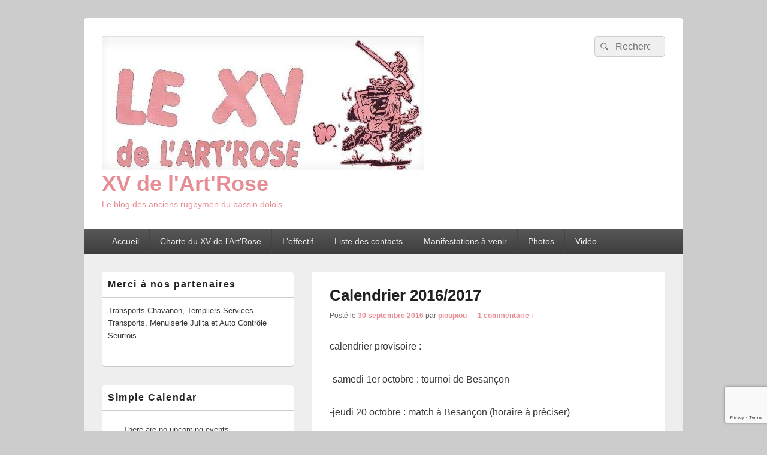

--- FILE ---
content_type: text/html; charset=UTF-8
request_url: https://xvartrose.usdole.fr/calendrier-20162017/
body_size: 15846
content:
<!DOCTYPE html>
<!--[if IE 6]>
<html id="ie6" lang="fr-FR">
<![endif]-->
<!--[if IE 7]>
<html id="ie7" lang="fr-FR">
<![endif]-->
<!--[if IE 8]>
<html id="ie8" lang="fr-FR">
<![endif]-->
<!--[if !(IE 6) | !(IE 7) | !(IE 8)  ]><!-->
<html lang="fr-FR">
<!--<![endif]-->
<head>
<meta charset="UTF-8" />
<meta name="viewport" content="width=device-width, initial-scale=1">
<link rel="profile" href="https://gmpg.org/xfn/11" />
<link rel="pingback" href="https://xvartrose.usdole.fr/xmlrpc.php" />
<title>Calendrier 2016/2017 &#8211; XV de l&#039;Art&#039;Rose</title>
<meta name='robots' content='max-image-preview:large' />
	<style>img:is([sizes="auto" i], [sizes^="auto," i]) { contain-intrinsic-size: 3000px 1500px }</style>
	<link rel="alternate" type="application/rss+xml" title="XV de l&#039;Art&#039;Rose &raquo; Flux" href="https://xvartrose.usdole.fr/feed/" />
<link rel="alternate" type="application/rss+xml" title="XV de l&#039;Art&#039;Rose &raquo; Flux des commentaires" href="https://xvartrose.usdole.fr/comments/feed/" />
<link rel="alternate" type="application/rss+xml" title="XV de l&#039;Art&#039;Rose &raquo; Calendrier 2016/2017 Flux des commentaires" href="https://xvartrose.usdole.fr/calendrier-20162017/feed/" />
<script type="text/javascript">
/* <![CDATA[ */
window._wpemojiSettings = {"baseUrl":"https:\/\/s.w.org\/images\/core\/emoji\/16.0.1\/72x72\/","ext":".png","svgUrl":"https:\/\/s.w.org\/images\/core\/emoji\/16.0.1\/svg\/","svgExt":".svg","source":{"concatemoji":"https:\/\/xvartrose.usdole.fr\/wp-includes\/js\/wp-emoji-release.min.js?ver=2f319563af9b537bc0570993ee2e0ca9"}};
/*! This file is auto-generated */
!function(s,n){var o,i,e;function c(e){try{var t={supportTests:e,timestamp:(new Date).valueOf()};sessionStorage.setItem(o,JSON.stringify(t))}catch(e){}}function p(e,t,n){e.clearRect(0,0,e.canvas.width,e.canvas.height),e.fillText(t,0,0);var t=new Uint32Array(e.getImageData(0,0,e.canvas.width,e.canvas.height).data),a=(e.clearRect(0,0,e.canvas.width,e.canvas.height),e.fillText(n,0,0),new Uint32Array(e.getImageData(0,0,e.canvas.width,e.canvas.height).data));return t.every(function(e,t){return e===a[t]})}function u(e,t){e.clearRect(0,0,e.canvas.width,e.canvas.height),e.fillText(t,0,0);for(var n=e.getImageData(16,16,1,1),a=0;a<n.data.length;a++)if(0!==n.data[a])return!1;return!0}function f(e,t,n,a){switch(t){case"flag":return n(e,"\ud83c\udff3\ufe0f\u200d\u26a7\ufe0f","\ud83c\udff3\ufe0f\u200b\u26a7\ufe0f")?!1:!n(e,"\ud83c\udde8\ud83c\uddf6","\ud83c\udde8\u200b\ud83c\uddf6")&&!n(e,"\ud83c\udff4\udb40\udc67\udb40\udc62\udb40\udc65\udb40\udc6e\udb40\udc67\udb40\udc7f","\ud83c\udff4\u200b\udb40\udc67\u200b\udb40\udc62\u200b\udb40\udc65\u200b\udb40\udc6e\u200b\udb40\udc67\u200b\udb40\udc7f");case"emoji":return!a(e,"\ud83e\udedf")}return!1}function g(e,t,n,a){var r="undefined"!=typeof WorkerGlobalScope&&self instanceof WorkerGlobalScope?new OffscreenCanvas(300,150):s.createElement("canvas"),o=r.getContext("2d",{willReadFrequently:!0}),i=(o.textBaseline="top",o.font="600 32px Arial",{});return e.forEach(function(e){i[e]=t(o,e,n,a)}),i}function t(e){var t=s.createElement("script");t.src=e,t.defer=!0,s.head.appendChild(t)}"undefined"!=typeof Promise&&(o="wpEmojiSettingsSupports",i=["flag","emoji"],n.supports={everything:!0,everythingExceptFlag:!0},e=new Promise(function(e){s.addEventListener("DOMContentLoaded",e,{once:!0})}),new Promise(function(t){var n=function(){try{var e=JSON.parse(sessionStorage.getItem(o));if("object"==typeof e&&"number"==typeof e.timestamp&&(new Date).valueOf()<e.timestamp+604800&&"object"==typeof e.supportTests)return e.supportTests}catch(e){}return null}();if(!n){if("undefined"!=typeof Worker&&"undefined"!=typeof OffscreenCanvas&&"undefined"!=typeof URL&&URL.createObjectURL&&"undefined"!=typeof Blob)try{var e="postMessage("+g.toString()+"("+[JSON.stringify(i),f.toString(),p.toString(),u.toString()].join(",")+"));",a=new Blob([e],{type:"text/javascript"}),r=new Worker(URL.createObjectURL(a),{name:"wpTestEmojiSupports"});return void(r.onmessage=function(e){c(n=e.data),r.terminate(),t(n)})}catch(e){}c(n=g(i,f,p,u))}t(n)}).then(function(e){for(var t in e)n.supports[t]=e[t],n.supports.everything=n.supports.everything&&n.supports[t],"flag"!==t&&(n.supports.everythingExceptFlag=n.supports.everythingExceptFlag&&n.supports[t]);n.supports.everythingExceptFlag=n.supports.everythingExceptFlag&&!n.supports.flag,n.DOMReady=!1,n.readyCallback=function(){n.DOMReady=!0}}).then(function(){return e}).then(function(){var e;n.supports.everything||(n.readyCallback(),(e=n.source||{}).concatemoji?t(e.concatemoji):e.wpemoji&&e.twemoji&&(t(e.twemoji),t(e.wpemoji)))}))}((window,document),window._wpemojiSettings);
/* ]]> */
</script>
<style id='wp-emoji-styles-inline-css' type='text/css'>

	img.wp-smiley, img.emoji {
		display: inline !important;
		border: none !important;
		box-shadow: none !important;
		height: 1em !important;
		width: 1em !important;
		margin: 0 0.07em !important;
		vertical-align: -0.1em !important;
		background: none !important;
		padding: 0 !important;
	}
</style>
<link rel='stylesheet' id='wp-block-library-css' href='https://xvartrose.usdole.fr/wp-includes/css/dist/block-library/style.min.css?ver=2f319563af9b537bc0570993ee2e0ca9' type='text/css' media='all' />
<style id='wp-block-library-theme-inline-css' type='text/css'>
.wp-block-audio :where(figcaption){color:#555;font-size:13px;text-align:center}.is-dark-theme .wp-block-audio :where(figcaption){color:#ffffffa6}.wp-block-audio{margin:0 0 1em}.wp-block-code{border:1px solid #ccc;border-radius:4px;font-family:Menlo,Consolas,monaco,monospace;padding:.8em 1em}.wp-block-embed :where(figcaption){color:#555;font-size:13px;text-align:center}.is-dark-theme .wp-block-embed :where(figcaption){color:#ffffffa6}.wp-block-embed{margin:0 0 1em}.blocks-gallery-caption{color:#555;font-size:13px;text-align:center}.is-dark-theme .blocks-gallery-caption{color:#ffffffa6}:root :where(.wp-block-image figcaption){color:#555;font-size:13px;text-align:center}.is-dark-theme :root :where(.wp-block-image figcaption){color:#ffffffa6}.wp-block-image{margin:0 0 1em}.wp-block-pullquote{border-bottom:4px solid;border-top:4px solid;color:currentColor;margin-bottom:1.75em}.wp-block-pullquote cite,.wp-block-pullquote footer,.wp-block-pullquote__citation{color:currentColor;font-size:.8125em;font-style:normal;text-transform:uppercase}.wp-block-quote{border-left:.25em solid;margin:0 0 1.75em;padding-left:1em}.wp-block-quote cite,.wp-block-quote footer{color:currentColor;font-size:.8125em;font-style:normal;position:relative}.wp-block-quote:where(.has-text-align-right){border-left:none;border-right:.25em solid;padding-left:0;padding-right:1em}.wp-block-quote:where(.has-text-align-center){border:none;padding-left:0}.wp-block-quote.is-large,.wp-block-quote.is-style-large,.wp-block-quote:where(.is-style-plain){border:none}.wp-block-search .wp-block-search__label{font-weight:700}.wp-block-search__button{border:1px solid #ccc;padding:.375em .625em}:where(.wp-block-group.has-background){padding:1.25em 2.375em}.wp-block-separator.has-css-opacity{opacity:.4}.wp-block-separator{border:none;border-bottom:2px solid;margin-left:auto;margin-right:auto}.wp-block-separator.has-alpha-channel-opacity{opacity:1}.wp-block-separator:not(.is-style-wide):not(.is-style-dots){width:100px}.wp-block-separator.has-background:not(.is-style-dots){border-bottom:none;height:1px}.wp-block-separator.has-background:not(.is-style-wide):not(.is-style-dots){height:2px}.wp-block-table{margin:0 0 1em}.wp-block-table td,.wp-block-table th{word-break:normal}.wp-block-table :where(figcaption){color:#555;font-size:13px;text-align:center}.is-dark-theme .wp-block-table :where(figcaption){color:#ffffffa6}.wp-block-video :where(figcaption){color:#555;font-size:13px;text-align:center}.is-dark-theme .wp-block-video :where(figcaption){color:#ffffffa6}.wp-block-video{margin:0 0 1em}:root :where(.wp-block-template-part.has-background){margin-bottom:0;margin-top:0;padding:1.25em 2.375em}
</style>
<style id='classic-theme-styles-inline-css' type='text/css'>
/*! This file is auto-generated */
.wp-block-button__link{color:#fff;background-color:#32373c;border-radius:9999px;box-shadow:none;text-decoration:none;padding:calc(.667em + 2px) calc(1.333em + 2px);font-size:1.125em}.wp-block-file__button{background:#32373c;color:#fff;text-decoration:none}
</style>
<style id='global-styles-inline-css' type='text/css'>
:root{--wp--preset--aspect-ratio--square: 1;--wp--preset--aspect-ratio--4-3: 4/3;--wp--preset--aspect-ratio--3-4: 3/4;--wp--preset--aspect-ratio--3-2: 3/2;--wp--preset--aspect-ratio--2-3: 2/3;--wp--preset--aspect-ratio--16-9: 16/9;--wp--preset--aspect-ratio--9-16: 9/16;--wp--preset--color--black: #000000;--wp--preset--color--cyan-bluish-gray: #abb8c3;--wp--preset--color--white: #ffffff;--wp--preset--color--pale-pink: #f78da7;--wp--preset--color--vivid-red: #cf2e2e;--wp--preset--color--luminous-vivid-orange: #ff6900;--wp--preset--color--luminous-vivid-amber: #fcb900;--wp--preset--color--light-green-cyan: #7bdcb5;--wp--preset--color--vivid-green-cyan: #00d084;--wp--preset--color--pale-cyan-blue: #8ed1fc;--wp--preset--color--vivid-cyan-blue: #0693e3;--wp--preset--color--vivid-purple: #9b51e0;--wp--preset--color--dark-gray: #373737;--wp--preset--color--medium-gray: #cccccc;--wp--preset--color--light-gray: #eeeeee;--wp--preset--color--blue: #1982d1;--wp--preset--gradient--vivid-cyan-blue-to-vivid-purple: linear-gradient(135deg,rgba(6,147,227,1) 0%,rgb(155,81,224) 100%);--wp--preset--gradient--light-green-cyan-to-vivid-green-cyan: linear-gradient(135deg,rgb(122,220,180) 0%,rgb(0,208,130) 100%);--wp--preset--gradient--luminous-vivid-amber-to-luminous-vivid-orange: linear-gradient(135deg,rgba(252,185,0,1) 0%,rgba(255,105,0,1) 100%);--wp--preset--gradient--luminous-vivid-orange-to-vivid-red: linear-gradient(135deg,rgba(255,105,0,1) 0%,rgb(207,46,46) 100%);--wp--preset--gradient--very-light-gray-to-cyan-bluish-gray: linear-gradient(135deg,rgb(238,238,238) 0%,rgb(169,184,195) 100%);--wp--preset--gradient--cool-to-warm-spectrum: linear-gradient(135deg,rgb(74,234,220) 0%,rgb(151,120,209) 20%,rgb(207,42,186) 40%,rgb(238,44,130) 60%,rgb(251,105,98) 80%,rgb(254,248,76) 100%);--wp--preset--gradient--blush-light-purple: linear-gradient(135deg,rgb(255,206,236) 0%,rgb(152,150,240) 100%);--wp--preset--gradient--blush-bordeaux: linear-gradient(135deg,rgb(254,205,165) 0%,rgb(254,45,45) 50%,rgb(107,0,62) 100%);--wp--preset--gradient--luminous-dusk: linear-gradient(135deg,rgb(255,203,112) 0%,rgb(199,81,192) 50%,rgb(65,88,208) 100%);--wp--preset--gradient--pale-ocean: linear-gradient(135deg,rgb(255,245,203) 0%,rgb(182,227,212) 50%,rgb(51,167,181) 100%);--wp--preset--gradient--electric-grass: linear-gradient(135deg,rgb(202,248,128) 0%,rgb(113,206,126) 100%);--wp--preset--gradient--midnight: linear-gradient(135deg,rgb(2,3,129) 0%,rgb(40,116,252) 100%);--wp--preset--font-size--small: 14px;--wp--preset--font-size--medium: 20px;--wp--preset--font-size--large: 24px;--wp--preset--font-size--x-large: 42px;--wp--preset--font-size--normal: 16px;--wp--preset--font-size--huge: 26px;--wp--preset--spacing--20: 0.44rem;--wp--preset--spacing--30: 0.67rem;--wp--preset--spacing--40: 1rem;--wp--preset--spacing--50: 1.5rem;--wp--preset--spacing--60: 2.25rem;--wp--preset--spacing--70: 3.38rem;--wp--preset--spacing--80: 5.06rem;--wp--preset--shadow--natural: 6px 6px 9px rgba(0, 0, 0, 0.2);--wp--preset--shadow--deep: 12px 12px 50px rgba(0, 0, 0, 0.4);--wp--preset--shadow--sharp: 6px 6px 0px rgba(0, 0, 0, 0.2);--wp--preset--shadow--outlined: 6px 6px 0px -3px rgba(255, 255, 255, 1), 6px 6px rgba(0, 0, 0, 1);--wp--preset--shadow--crisp: 6px 6px 0px rgba(0, 0, 0, 1);}:where(.is-layout-flex){gap: 0.5em;}:where(.is-layout-grid){gap: 0.5em;}body .is-layout-flex{display: flex;}.is-layout-flex{flex-wrap: wrap;align-items: center;}.is-layout-flex > :is(*, div){margin: 0;}body .is-layout-grid{display: grid;}.is-layout-grid > :is(*, div){margin: 0;}:where(.wp-block-columns.is-layout-flex){gap: 2em;}:where(.wp-block-columns.is-layout-grid){gap: 2em;}:where(.wp-block-post-template.is-layout-flex){gap: 1.25em;}:where(.wp-block-post-template.is-layout-grid){gap: 1.25em;}.has-black-color{color: var(--wp--preset--color--black) !important;}.has-cyan-bluish-gray-color{color: var(--wp--preset--color--cyan-bluish-gray) !important;}.has-white-color{color: var(--wp--preset--color--white) !important;}.has-pale-pink-color{color: var(--wp--preset--color--pale-pink) !important;}.has-vivid-red-color{color: var(--wp--preset--color--vivid-red) !important;}.has-luminous-vivid-orange-color{color: var(--wp--preset--color--luminous-vivid-orange) !important;}.has-luminous-vivid-amber-color{color: var(--wp--preset--color--luminous-vivid-amber) !important;}.has-light-green-cyan-color{color: var(--wp--preset--color--light-green-cyan) !important;}.has-vivid-green-cyan-color{color: var(--wp--preset--color--vivid-green-cyan) !important;}.has-pale-cyan-blue-color{color: var(--wp--preset--color--pale-cyan-blue) !important;}.has-vivid-cyan-blue-color{color: var(--wp--preset--color--vivid-cyan-blue) !important;}.has-vivid-purple-color{color: var(--wp--preset--color--vivid-purple) !important;}.has-black-background-color{background-color: var(--wp--preset--color--black) !important;}.has-cyan-bluish-gray-background-color{background-color: var(--wp--preset--color--cyan-bluish-gray) !important;}.has-white-background-color{background-color: var(--wp--preset--color--white) !important;}.has-pale-pink-background-color{background-color: var(--wp--preset--color--pale-pink) !important;}.has-vivid-red-background-color{background-color: var(--wp--preset--color--vivid-red) !important;}.has-luminous-vivid-orange-background-color{background-color: var(--wp--preset--color--luminous-vivid-orange) !important;}.has-luminous-vivid-amber-background-color{background-color: var(--wp--preset--color--luminous-vivid-amber) !important;}.has-light-green-cyan-background-color{background-color: var(--wp--preset--color--light-green-cyan) !important;}.has-vivid-green-cyan-background-color{background-color: var(--wp--preset--color--vivid-green-cyan) !important;}.has-pale-cyan-blue-background-color{background-color: var(--wp--preset--color--pale-cyan-blue) !important;}.has-vivid-cyan-blue-background-color{background-color: var(--wp--preset--color--vivid-cyan-blue) !important;}.has-vivid-purple-background-color{background-color: var(--wp--preset--color--vivid-purple) !important;}.has-black-border-color{border-color: var(--wp--preset--color--black) !important;}.has-cyan-bluish-gray-border-color{border-color: var(--wp--preset--color--cyan-bluish-gray) !important;}.has-white-border-color{border-color: var(--wp--preset--color--white) !important;}.has-pale-pink-border-color{border-color: var(--wp--preset--color--pale-pink) !important;}.has-vivid-red-border-color{border-color: var(--wp--preset--color--vivid-red) !important;}.has-luminous-vivid-orange-border-color{border-color: var(--wp--preset--color--luminous-vivid-orange) !important;}.has-luminous-vivid-amber-border-color{border-color: var(--wp--preset--color--luminous-vivid-amber) !important;}.has-light-green-cyan-border-color{border-color: var(--wp--preset--color--light-green-cyan) !important;}.has-vivid-green-cyan-border-color{border-color: var(--wp--preset--color--vivid-green-cyan) !important;}.has-pale-cyan-blue-border-color{border-color: var(--wp--preset--color--pale-cyan-blue) !important;}.has-vivid-cyan-blue-border-color{border-color: var(--wp--preset--color--vivid-cyan-blue) !important;}.has-vivid-purple-border-color{border-color: var(--wp--preset--color--vivid-purple) !important;}.has-vivid-cyan-blue-to-vivid-purple-gradient-background{background: var(--wp--preset--gradient--vivid-cyan-blue-to-vivid-purple) !important;}.has-light-green-cyan-to-vivid-green-cyan-gradient-background{background: var(--wp--preset--gradient--light-green-cyan-to-vivid-green-cyan) !important;}.has-luminous-vivid-amber-to-luminous-vivid-orange-gradient-background{background: var(--wp--preset--gradient--luminous-vivid-amber-to-luminous-vivid-orange) !important;}.has-luminous-vivid-orange-to-vivid-red-gradient-background{background: var(--wp--preset--gradient--luminous-vivid-orange-to-vivid-red) !important;}.has-very-light-gray-to-cyan-bluish-gray-gradient-background{background: var(--wp--preset--gradient--very-light-gray-to-cyan-bluish-gray) !important;}.has-cool-to-warm-spectrum-gradient-background{background: var(--wp--preset--gradient--cool-to-warm-spectrum) !important;}.has-blush-light-purple-gradient-background{background: var(--wp--preset--gradient--blush-light-purple) !important;}.has-blush-bordeaux-gradient-background{background: var(--wp--preset--gradient--blush-bordeaux) !important;}.has-luminous-dusk-gradient-background{background: var(--wp--preset--gradient--luminous-dusk) !important;}.has-pale-ocean-gradient-background{background: var(--wp--preset--gradient--pale-ocean) !important;}.has-electric-grass-gradient-background{background: var(--wp--preset--gradient--electric-grass) !important;}.has-midnight-gradient-background{background: var(--wp--preset--gradient--midnight) !important;}.has-small-font-size{font-size: var(--wp--preset--font-size--small) !important;}.has-medium-font-size{font-size: var(--wp--preset--font-size--medium) !important;}.has-large-font-size{font-size: var(--wp--preset--font-size--large) !important;}.has-x-large-font-size{font-size: var(--wp--preset--font-size--x-large) !important;}
:where(.wp-block-post-template.is-layout-flex){gap: 1.25em;}:where(.wp-block-post-template.is-layout-grid){gap: 1.25em;}
:where(.wp-block-columns.is-layout-flex){gap: 2em;}:where(.wp-block-columns.is-layout-grid){gap: 2em;}
:root :where(.wp-block-pullquote){font-size: 1.5em;line-height: 1.6;}
</style>
<link rel='stylesheet' id='contact-form-7-css' href='https://xvartrose.usdole.fr/wp-content/plugins/contact-form-7/includes/css/styles.css?ver=6.1.3' type='text/css' media='all' />
<link rel='stylesheet' id='genericons-css' href='https://xvartrose.usdole.fr/wp-content/themes/catch-box/genericons/genericons.css?ver=3.4.1' type='text/css' media='all' />
<link rel='stylesheet' id='catchbox-style-css' href='https://xvartrose.usdole.fr/wp-content/themes/catch-box/style.css?ver=20251101-172145' type='text/css' media='all' />
<link rel='stylesheet' id='catchbox-block-style-css' href='https://xvartrose.usdole.fr/wp-content/themes/catch-box/css/blocks.css?ver=1.0' type='text/css' media='all' />
<link rel='stylesheet' id='simcal-qtip-css' href='https://xvartrose.usdole.fr/wp-content/plugins/google-calendar-events/assets/generated/vendor/jquery.qtip.min.css?ver=3.5.9' type='text/css' media='all' />
<link rel='stylesheet' id='simcal-default-calendar-grid-css' href='https://xvartrose.usdole.fr/wp-content/plugins/google-calendar-events/assets/generated/default-calendar-grid.min.css?ver=3.5.9' type='text/css' media='all' />
<link rel='stylesheet' id='simcal-default-calendar-list-css' href='https://xvartrose.usdole.fr/wp-content/plugins/google-calendar-events/assets/generated/default-calendar-list.min.css?ver=3.5.9' type='text/css' media='all' />
<link rel='stylesheet' id='ngg_trigger_buttons-css' href='https://xvartrose.usdole.fr/wp-content/plugins/nextgen-gallery/static/GalleryDisplay/trigger_buttons.css?ver=3.59.12' type='text/css' media='all' />
<link rel='stylesheet' id='fancybox-0-css' href='https://xvartrose.usdole.fr/wp-content/plugins/nextgen-gallery/static/Lightbox/fancybox/jquery.fancybox-1.3.4.css?ver=3.59.12' type='text/css' media='all' />
<link rel='stylesheet' id='fontawesome_v4_shim_style-css' href='https://xvartrose.usdole.fr/wp-content/plugins/nextgen-gallery/static/FontAwesome/css/v4-shims.min.css?ver=2f319563af9b537bc0570993ee2e0ca9' type='text/css' media='all' />
<link rel='stylesheet' id='fontawesome-css' href='https://xvartrose.usdole.fr/wp-content/plugins/nextgen-gallery/static/FontAwesome/css/all.min.css?ver=2f319563af9b537bc0570993ee2e0ca9' type='text/css' media='all' />
<link rel='stylesheet' id='nextgen_pagination_style-css' href='https://xvartrose.usdole.fr/wp-content/plugins/nextgen-gallery/static/GalleryDisplay/pagination_style.css?ver=3.59.12' type='text/css' media='all' />
<link rel='stylesheet' id='nextgen_basic_thumbnails_style-css' href='https://xvartrose.usdole.fr/wp-content/plugins/nextgen-gallery/static/Thumbnails/nextgen_basic_thumbnails.css?ver=3.59.12' type='text/css' media='all' />
<link rel='stylesheet' id='nextgen_widgets_style-css' href='https://xvartrose.usdole.fr/wp-content/plugins/nextgen-gallery/static/Widget/display.css?ver=3.59.12' type='text/css' media='all' />
<script type="text/javascript" src="https://xvartrose.usdole.fr/wp-includes/js/jquery/jquery.min.js?ver=3.7.1" id="jquery-core-js"></script>
<script type="text/javascript" src="https://xvartrose.usdole.fr/wp-includes/js/jquery/jquery-migrate.min.js?ver=3.4.1" id="jquery-migrate-js"></script>
<script type="text/javascript" id="catchbox-menu-js-extra">
/* <![CDATA[ */
var screenReaderText = {"expand":"ouvrir le menu enfant","collapse":"refermer le menu enfant"};
/* ]]> */
</script>
<script type="text/javascript" src="https://xvartrose.usdole.fr/wp-content/themes/catch-box/js/menu.min.js?ver=2.1.1.1" id="catchbox-menu-js"></script>
<script type="text/javascript" src="https://xvartrose.usdole.fr/wp-content/themes/catch-box/js/html5.min.js?ver=3.7.3" id="catchbox-html5-js"></script>
<script type="text/javascript" id="photocrati_ajax-js-extra">
/* <![CDATA[ */
var photocrati_ajax = {"url":"https:\/\/xvartrose.usdole.fr\/index.php?photocrati_ajax=1","rest_url":"https:\/\/xvartrose.usdole.fr\/wp-json\/","wp_home_url":"https:\/\/xvartrose.usdole.fr","wp_site_url":"https:\/\/xvartrose.usdole.fr","wp_root_url":"https:\/\/xvartrose.usdole.fr","wp_plugins_url":"https:\/\/xvartrose.usdole.fr\/wp-content\/plugins","wp_content_url":"https:\/\/xvartrose.usdole.fr\/wp-content","wp_includes_url":"https:\/\/xvartrose.usdole.fr\/wp-includes\/","ngg_param_slug":"nggallery","rest_nonce":"53b7c44395"};
/* ]]> */
</script>
<script type="text/javascript" src="https://xvartrose.usdole.fr/wp-content/plugins/nextgen-gallery/static/Legacy/ajax.min.js?ver=3.59.12" id="photocrati_ajax-js"></script>
<script type="text/javascript" src="https://xvartrose.usdole.fr/wp-content/plugins/nextgen-gallery/static/FontAwesome/js/v4-shims.min.js?ver=5.3.1" id="fontawesome_v4_shim-js"></script>
<script type="text/javascript" defer crossorigin="anonymous" data-auto-replace-svg="false" data-keep-original-source="false" data-search-pseudo-elements src="https://xvartrose.usdole.fr/wp-content/plugins/nextgen-gallery/static/FontAwesome/js/all.min.js?ver=5.3.1" id="fontawesome-js"></script>
<script type="text/javascript" src="https://xvartrose.usdole.fr/wp-content/plugins/nextgen-gallery/static/Thumbnails/nextgen_basic_thumbnails.js?ver=3.59.12" id="nextgen_basic_thumbnails_script-js"></script>
<link rel="https://api.w.org/" href="https://xvartrose.usdole.fr/wp-json/" /><link rel="alternate" title="JSON" type="application/json" href="https://xvartrose.usdole.fr/wp-json/wp/v2/posts/7070" /><link rel="EditURI" type="application/rsd+xml" title="RSD" href="https://xvartrose.usdole.fr/xmlrpc.php?rsd" />
<link rel="canonical" href="https://xvartrose.usdole.fr/calendrier-20162017/" />
<link rel="alternate" title="oEmbed (JSON)" type="application/json+oembed" href="https://xvartrose.usdole.fr/wp-json/oembed/1.0/embed?url=https%3A%2F%2Fxvartrose.usdole.fr%2Fcalendrier-20162017%2F" />
<link rel="alternate" title="oEmbed (XML)" type="text/xml+oembed" href="https://xvartrose.usdole.fr/wp-json/oembed/1.0/embed?url=https%3A%2F%2Fxvartrose.usdole.fr%2Fcalendrier-20162017%2F&#038;format=xml" />
	<style>
		/* Link color */
		a,
		#site-title a:focus,
		#site-title a:hover,
		#site-title a:active,
		.entry-title a:hover,
		.entry-title a:focus,
		.entry-title a:active,
		.widget_catchbox_ephemera .comments-link a:hover,
		section.recent-posts .other-recent-posts a[rel="bookmark"]:hover,
		section.recent-posts .other-recent-posts .comments-link a:hover,
		.format-image footer.entry-meta a:hover,
		#site-generator a:hover {
			color: #e88d94;
		}
		section.recent-posts .other-recent-posts .comments-link a:hover {
			border-color: #e88d94;
		}
	</style>
<style type="text/css">.recentcomments a{display:inline !important;padding:0 !important;margin:0 !important;}</style>	<style type="text/css">
			#site-title a,
		#site-description {
			color: #e88d94;
		}
		</style>
	</head>

<body data-rsssl=1 class="wp-singular post-template-default single single-post postid-7070 single-format-standard wp-embed-responsive wp-theme-catch-box left-sidebar one-menu">



<div id="page" class="hfeed site">

	<a href="#main" class="skip-link screen-reader-text">Aller au contenu principal</a>
	<header id="branding" role="banner">

    	
    	<div id="header-content" class="clearfix">

			<div class="logo-wrap clearfix">    	<div id="site-header-image">
        	<a href="https://xvartrose.usdole.fr/" title="XV de l&#039;Art&#039;Rose" rel="home">
                <img src="https://xvartrose.usdole.fr/wp-content/uploads/2020/05/cropped-cropped-cropped-kubrickheader.jpg" width="538" height="224" alt="XV de l&#039;Art&#039;Rose" />
            </a><!-- #site-logo -->
      	</div><!-- #site-header-image -->

		<div id="hgroup" class="site-details">
					<p id="site-title"><a href="https://xvartrose.usdole.fr/" rel="home">XV de l&#039;Art&#039;Rose</a></p>
					<p id="site-description">Le blog des anciens rugbymen du bassin dolois</p>
			
   	</div><!-- #hgroup -->
</div><!-- .logo-wrap -->	<form role="search" method="get" class="searchform" action="https://xvartrose.usdole.fr/">
		<label>
			<span class="screen-reader-text">Recherche :</span>
			<input type="search" class="search-field" placeholder="Recherche" value="" name="s" title="Recherche :" />
		</label>
		<button type="submit" class="search-submit"><span class="screen-reader-text">Rechercher</span></button>
	</form>

		</div><!-- #header-content -->

    	    <div class="menu-access-wrap mobile-header-menu clearfix">
        <div id="mobile-header-left-menu" class="mobile-menu-anchor primary-menu">
            <a href="#mobile-header-left-nav" id="menu-toggle-primary" class="genericon genericon-menu">
                <span class="mobile-menu-text">Menu</span>
            </a>
        </div><!-- #mobile-header-left-menu -->
            
        
        <div id="site-header-menu-primary" class="site-header-menu">
            <nav id="access" class="main-navigation menu-focus" role="navigation" aria-label="Menu principal">
            
                <h3 class="screen-reader-text">Menu principal</h3>
                <div class="menu-header-container"><ul class="menu"><li id="menu-item-5631" class="menu-item menu-item-type-custom menu-item-object-custom menu-item-home menu-item-5631"><a href="https://xvartrose.usdole.fr/">Accueil</a></li>
<li id="menu-item-5632" class="menu-item menu-item-type-post_type menu-item-object-page menu-item-5632"><a href="https://xvartrose.usdole.fr/charte-du-xv-de-lartrose/">Charte du XV de l&rsquo;Art&rsquo;Rose</a></li>
<li id="menu-item-5633" class="menu-item menu-item-type-post_type menu-item-object-page menu-item-5633"><a href="https://xvartrose.usdole.fr/leffectif/">L&rsquo;effectif</a></li>
<li id="menu-item-5634" class="menu-item menu-item-type-post_type menu-item-object-page menu-item-5634"><a href="https://xvartrose.usdole.fr/liste-des-contacts/">Liste des contacts</a></li>
<li id="menu-item-5635" class="menu-item menu-item-type-post_type menu-item-object-page menu-item-5635"><a href="https://xvartrose.usdole.fr/manifestations-a-venir/">Manifestations à venir</a></li>
<li id="menu-item-8555" class="menu-item menu-item-type-post_type menu-item-object-page menu-item-8555"><a href="https://xvartrose.usdole.fr/photos/">Photos</a></li>
<li id="menu-item-5637" class="menu-item menu-item-type-post_type menu-item-object-page menu-item-5637"><a href="https://xvartrose.usdole.fr/multimedia/">Vidéo</a></li>
</ul></div>            </nav><!-- #access -->
        </div><!-- .site-header-menu -->

            </div><!-- .menu-access-wrap -->
    
	</header><!-- #branding -->

	
	
	<div id="main" class="clearfix">

		
		<div id="primary" class="content-area">

			
			<div id="content" role="main">
				
				
<article id="post-7070" class="post-7070 post type-post status-publish format-standard hentry category-divers">
	<header class="entry-header">
		<h1 class="entry-title">Calendrier 2016/2017</h1>

		            <div class="entry-meta">
                <span class="sep">Posté le </span><a href="https://xvartrose.usdole.fr/calendrier-20162017/" title="13:55" rel="bookmark"><time class="entry-date updated" datetime="2016-09-30T13:55:13+01:00" pubdate>30 septembre 2016</time></a><span class="by-author"> <span class="sep"> par </span> <span class="author vcard"><a class="url fn n" href="https://xvartrose.usdole.fr/author/pioupiou/" title="Voir tous les articles par pioupiou" rel="author">pioupiou</a></span></span>                                    <span class="sep sep-comment"> &mdash; </span>
                    <span class="comments-link">
                        <a href="https://xvartrose.usdole.fr/calendrier-20162017/#comments">1 commentaire &darr;</a>                    </span>
                            </div><!-- .entry-meta -->
			</header><!-- .entry-header -->

	<div class="entry-content">
		<p>calendrier provisoire :</p>
<p>-samedi 1er octobre : tournoi de Besançon</p>
<p>-jeudi 20 octobre : match à Besançon (horaire à préciser)</p>
<p>-dimanche 30 ocotbre : match contre Nuits Saint Georges (10h30)</p>
<p>-dimanche 27 novembre : triangulaire à Pontarlier (Besançon et Dole)</p>
<p>-décembre  : match contre Genlis (date, lieu et horaire à préciser)</p>
<p>-11 mars : tournoi à 7 à Gray</p>
<p>-samedi 8 avril : tournoi Grand Est à Besançon</p>
<p>-3/4/5 juin : tournoi national UFAR à Nice</p>
<p>&nbsp;</p>
<p>&nbsp;</p>
			</div><!-- .entry-content -->

	<footer class="entry-meta">
		Cet article a été posté dans <a href="https://xvartrose.usdole.fr/category/divers/" rel="category tag">Divers</a> par <a href="https://xvartrose.usdole.fr/author/pioupiou/">pioupiou</a> . Enregistrer le <a href="https://xvartrose.usdole.fr/calendrier-20162017/" title="Permalien vers Calendrier 2016/2017" rel="bookmark">permalien</a>.		
		
	</footer><!-- .entry-meta -->
</article><!-- #post-7070 -->

	<div id="comments">
	
	
			<h2 id="comments-title">
			Une réponse à &ldquo;Calendrier 2016/2017&rdquo;		</h2>

		
		<ol class="commentlist">
				<li class="comment byuser comment-author-cyrille even thread-even depth-1" id="li-comment-29729">
		<article id="comment-29729" class="comment">
			<footer class="comment-meta">
				<div class="comment-author vcard">
					<img alt='' src='https://secure.gravatar.com/avatar/cb64f98edc1e0821f3ac767d98b9835fc6d87a0d7d84d68d2046717e461642a8?s=68&#038;d=monsterid&#038;r=g' srcset='https://secure.gravatar.com/avatar/cb64f98edc1e0821f3ac767d98b9835fc6d87a0d7d84d68d2046717e461642a8?s=136&#038;d=monsterid&#038;r=g 2x' class='avatar avatar-68 photo' height='68' width='68' decoding='async'/><span class="fn">cyrille</span> dans <a href="https://xvartrose.usdole.fr/calendrier-20162017/#comment-29729"><time pubdate datetime="2016-10-05T12:33:33+01:00">5 octobre 2016 à 12:33</time></a> <span class="says">a dit :</span>
									</div><!-- .comment-author .vcard -->

				
			</footer>

			<div class="comment-content"><p>cyrille je serai present</p>
</div>

			<div class="reply">
							</div><!-- .reply -->
		</article><!-- #comment-## -->

	</li><!-- #comment-## -->
		</ol>

		
	
		<div id="respond" class="comment-respond">
		<h2 id="reply-title" class="comment-reply-title">Laisser un commentaire</h2><p class="must-log-in">Vous devez <a href="https://xvartrose.usdole.fr/wp-login.php?redirect_to=https%3A%2F%2Fxvartrose.usdole.fr%2Fcalendrier-20162017%2F">vous connecter</a> pour publier un commentaire.</p>	</div><!-- #respond -->
	
</div><!-- #comments -->
	<nav class="navigation post-navigation" aria-label="Publications">
		<h2 class="screen-reader-text">Navigation de l’article</h2>
		<div class="nav-links"><div class="nav-previous"><a href="https://xvartrose.usdole.fr/tournoi-de-besancon-4/" rel="prev"><span class="meta-nav" aria-hidden="true"><span class="nav-icon">&larr;</span> Précédent</span> <span class="screen-reader-text">Article précédent :</span> <span class="post-title">Tournoi de Besançon</span></a></div><div class="nav-next"><a href="https://xvartrose.usdole.fr/match-a-besancon-4/" rel="next"><span class="meta-nav" aria-hidden="true">Suivant <span class="nav-icon">&rarr;</span></span> <span class="screen-reader-text">Article suivant :</span> <span class="post-title">Match à besançon (ajout de l&rsquo;adresse du stade)</span></a></div></div>
	</nav>
		</div><!-- #content -->
        
		            
	</div><!-- #primary -->
    
	    


		<aside id="secondary" class="sidebar widget-area" role="complementary">
			<h2 class="screen-reader-text">Zone principale de widget pour la barre latérale</h2>
			<section id="text-3" class="widget widget_text"><h2 class="widget-title">Merci à nos partenaires</h2>			<div class="textwidget"><p>Transports Chavanon, Templiers Services Transports, Menuiserie Julita et Auto Contrôle Seurrois</p>
</div>
		</section><section id="gce_widget-3" class="widget widget_gce_widget"><h2 class="widget-title">Simple Calendar</h2><div class="simcal-calendar simcal-default-calendar simcal-default-calendar-list simcal-default-calendar-light" data-calendar-id="6693" data-timezone="UTC" data-offset="0" data-week-start="1" data-calendar-start="1769040000" data-calendar-end="1769040000" data-events-first="0" data-events-last="0"><div class="simcal-calendar-list "><dl class="simcal-events-list-container" data-prev="0" data-next="1769040000" data-heading-small="2026, 22 Jan" data-heading-large="22 janvier 2026">	<p>There are no upcoming events.	</p>
</dl><div class="simcal-ajax-loader simcal-spinner-top" style="display: none;"><i class="simcal-icon-spinner simcal-icon-spin"></i></div></div></div></section><section id="text-5" class="widget widget_text"><h2 class="widget-title">Chat</h2>			<div class="textwidget"><div id="simple-ajax-chat">		
		<div id="sac-output" class="sac-reg-req">
			<p>
				Vous devez être un utilisateur inscrit pour participer à ce tchat.			</p>
			<!--p>Please <a href="">Log in</a> to chat.</p-->
		</div>
		
		</div><style type="text/css">div#simple-ajax-chat{width:100%;overflow:hidden;margin:0 0 20px 0;}
div#sac-content{display:none;}
div#sac-output{float:left;width:99%;height:350px;overflow:auto;border:1px solid #d1d1d1;}
div#sac-output.sac-reg-req{float:none;width:100%;height:auto;border:0;}
div#sac-latest-message{padding:5px 10px;font-size:14px;background-color:#d1d1d1;text-shadow:1px 1px 1px rgba(255,255,255,0.5);}
ul#sac-messages{margin:10px 0;padding:0;font-size:14px;line-height:20px;}
ul#sac-messages li{margin:0;padding:4px 10px;}
ul#sac-messages li span{font-weight:bold;}
div#sac-panel{float:left;width:99%;}
form#sac-form fieldset{margin:0 0 5px 0;padding:0;border:0;}
form#sac-form fieldset label,form#sac-form fieldset input,form#sac-form fieldset textarea{float:left;clear:both;width:96%;margin:0 0 2px 0;font-size:14px;}
form#sac-form fieldset textarea{height:133px;}</style>
</div>
		</section><section id="useronline-2" class="widget widget_useronline"><h2 class="widget-title">Utilisateur en ligne</h2><div id="useronline-browsing-site">Utilisateurs: <strong>9 agents</strong></div></section><section id="pages-3" class="widget widget_pages"><h2 class="widget-title">Pages</h2>
			<ul>
				<li class="page_item page-item-9"><a href="https://xvartrose.usdole.fr/charte-du-xv-de-lartrose/">Charte du XV de l&rsquo;Art&rsquo;Rose</a></li>
<li class="page_item page-item-47"><a href="https://xvartrose.usdole.fr/leffectif/">L&rsquo;effectif</a></li>
<li class="page_item page-item-11"><a href="https://xvartrose.usdole.fr/liste-des-contacts/">Liste des contacts</a></li>
<li class="page_item page-item-40"><a href="https://xvartrose.usdole.fr/manifestations-a-venir/">Manifestations à venir</a></li>
<li class="page_item page-item-394"><a href="https://xvartrose.usdole.fr/useronline/">Nombre de connectés</a></li>
<li class="page_item page-item-8554"><a href="https://xvartrose.usdole.fr/photos/">Photos</a></li>
<li class="page_item page-item-2"><a href="https://xvartrose.usdole.fr/a-propos/">Réglement selon l&rsquo;UFAR</a></li>
<li class="page_item page-item-488"><a href="https://xvartrose.usdole.fr/resultats-des-sondages/">Résultats des sondages</a></li>
<li class="page_item page-item-366"><a href="https://xvartrose.usdole.fr/statistiques/">Statistiques</a></li>
<li class="page_item page-item-78"><a href="https://xvartrose.usdole.fr/utilisation-du-blog/">Utilisation du blog</a></li>
<li class="page_item page-item-58"><a href="https://xvartrose.usdole.fr/multimedia/">Vidéo</a></li>
			</ul>

			</section><section id="categories-2" class="widget widget_categories"><h2 class="widget-title">Catégories</h2>
			<ul>
					<li class="cat-item cat-item-12"><a href="https://xvartrose.usdole.fr/category/carnet-rose/">Carnet Rose</a> (10)
</li>
	<li class="cat-item cat-item-8"><a href="https://xvartrose.usdole.fr/category/divers/">Divers</a> (255)
</li>
	<li class="cat-item cat-item-6"><a href="https://xvartrose.usdole.fr/category/entrainements/">Entraînements</a> (17)
</li>
	<li class="cat-item cat-item-9"><a href="https://xvartrose.usdole.fr/category/les-expressions-du-rugby/">Les expressions du rugby</a> (6)
</li>
	<li class="cat-item cat-item-10"><a href="https://xvartrose.usdole.fr/category/matchs/">Matchs</a> (104)
</li>
	<li class="cat-item cat-item-16"><a href="https://xvartrose.usdole.fr/category/news-du-pizz/">News du Pizz&#039;</a> (3)
</li>
	<li class="cat-item cat-item-7"><a href="https://xvartrose.usdole.fr/category/tournois/">Tournois</a> (75)
</li>
			</ul>

			</section><section id="linkcat-14" class="widget widget_links"><h2 class="widget-title">Liens</h2>
	<ul class='xoxo blogroll'>
<li><a href="http://www.asm-rugby.com/" title="Site officiel de l&rsquo;ASM Clermont Auvergne" target="_blank">ASM Clermont Auvergne</a></li>
<li><a href="http://www.doctissimo.fr/html/sante/sante.htm" title="Un petit bobo &#8230; Doctissimo" target="_blank">Doctissimo</a></li>
<li><a href="http://www.ffr.fr/index.php/ffr/accueil__1" title="Site de la Fédération Française de Rugby" target="_blank">FFR</a></li>
<li><a href="http://www.lerugbynistere.fr/" rel="contact" title="Au rugbynistère nous aimons le rugby" target="_blank">Le Rugbynistère</a></li>
<li><a href="http://www.rugbyfederal.com/" title="Les résultats des 3 Fédéral" target="_blank">Rugby Fédéral</a></li>
<li><a href="http://www.stade.fr" title="Site Officiel du Stade Français" target="_blank">Stade Français</a></li>
<li><a href="http://www.stadetoulousain.fr/" title="Site officiel du Stade Toulousain" target="_blank">Stade Toulousain</a></li>
<li><a href="http://www.ufar.biz/" title="Union Française des Anciens du Rugby" target="_blank">Ufar</a></li>
<li><a href="http://www.usdole.fr" rel="child" title="Site officiel de l&rsquo;US Dole" target="_blank"><img src="https://xvartrose.com/essai/wp-content/uploads/2012/08/logoheader2.png" alt="US Dole" title="Site officiel de l&rsquo;US Dole" /> US Dole</a></li>
<li><a href="http://www.usap.fr/" title="Siteofficiel de l&rsquo;USAP">USAP</a></li>
<li><a href="http://www.ustdarugby.fr/" title="Site de l&rsquo;US Tavaux Damparis" target="_blank">USTD</a></li>

	</ul>
</section>
<section id="linkcat-15" class="widget widget_links"><h2 class="widget-title">Nos amis</h2>
	<ul class='xoxo blogroll'>
<li><a href="http://bisonquinze.jimdo.com/" rel="met" title="Bisonquinze, du rugby, du comté et de la bonne humeur" target="_blank">Bisonquinze</a></li>
<li><a href="http://harlequinze.over-blog.net/" title="Blog des anciens du Rugby d&rsquo;AUXONNE" target="_blank">Harlequinze</a></li>
<li><a href="http://www.lacdechour.fr/" title="Ski-Nautique, Flyfish, Pédalos, Pêche, Snack" target="_blank">Lac de Chour</a></li>
<li><a href="http://potesaufeu.free.fr/" title="Rugby vétéran du Nord-Isère (38)" target="_blank">Les Potes Au Feu</a></li>
<li><a href="http://rugbyture70.sportblog.fr" title="Le blog des Rugbyturé de Gray" target="_blank">Les Rugbyturé</a></li>
<li><a href="http://quinze.absinthe.over-blog.com/" title="Anciens joueurs du CAP rugby mais aussi de tous ceux qui veulent s&rsquo;éclater entre potes et participer à la légendaire 3ème mi-temps" target="_blank">Quinze de l&#039;Absinthe</a></li>
<li><a href="http://rugby.clown.perso.neuf.fr" title="La section  » vétérans  » du Rugby Club Dijonnais" target="_blank">Rugby Clown</a></li>
<li><a href="http://membres.lycos.fr/gentlemenstapo/" title=" Site des Gentlemen de St Apollinaire (21)" target="_blank">Saint-Apo Gentlemen Rugby</a></li>

	</ul>
</section>
<section id="recent-comments-2" class="widget widget_recent_comments"><h2 class="widget-title">Commentaires récents</h2><ul id="recentcomments"><li class="recentcomments"><span class="comment-author-link">ArchiePrumn</span> dans <a href="https://xvartrose.usdole.fr/photo-tournoi-saint-appo/comment-page-1/#comment-68083">Photo tournoi Saint Appo</a></li><li class="recentcomments"><span class="comment-author-link">pioupiou</span> dans <a href="https://xvartrose.usdole.fr/photos-tournoi-ufar-est-buxy/comment-page-1/#comment-68082">Photos tournoi Ufar Est Buxy</a></li><li class="recentcomments"><span class="comment-author-link">cyrille</span> dans <a href="https://xvartrose.usdole.fr/match-a-besancon-6/comment-page-1/#comment-62418">Match à Besançon</a></li><li class="recentcomments"><span class="comment-author-link">picpic</span> dans <a href="https://xvartrose.usdole.fr/salut-bono/comment-page-1/#comment-59085">Salut Bono&#8230;</a></li><li class="recentcomments"><span class="comment-author-link">BUCH</span> dans <a href="https://xvartrose.usdole.fr/match-a-besancon-5/comment-page-1/#comment-52187">Match à besancon</a></li><li class="recentcomments"><span class="comment-author-link">pioupiou</span> dans <a href="https://xvartrose.usdole.fr/match-contre-genlis/comment-page-1/#comment-50548">Match contre Genlis</a></li><li class="recentcomments"><span class="comment-author-link">Damien</span> dans <a href="https://xvartrose.usdole.fr/tournoi-de-besancon-5/comment-page-1/#comment-50089">Tournoi de Besançon</a></li><li class="recentcomments"><span class="comment-author-link">pioupiou</span> dans <a href="https://xvartrose.usdole.fr/tournoi-de-besancon-5/comment-page-1/#comment-49368">Tournoi de Besançon</a></li><li class="recentcomments"><span class="comment-author-link">picpic</span> dans <a href="https://xvartrose.usdole.fr/utilisation-du-blog/comment-page-1/#comment-46373">Utilisation du blog</a></li><li class="recentcomments"><span class="comment-author-link">pioupiou</span> dans <a href="https://xvartrose.usdole.fr/licence-saison-2017-2018/comment-page-1/#comment-45900">Licence saison 2017-2018</a></li></ul></section><section id="ngg-images-3" class="widget ngg_images"><div class="hslice" id="ngg-webslice"><h2 class="entry-title widget-title">Gallery</h2><div class="ngg-widget entry-content">
			<a href="https://xvartrose.usdole.fr/wp-content/gallery/mauguio/7SEPT024.jpg"
			title=" "
			data-image-id='584'
			class="ngg-fancybox" rel="f53ce83a91283c8fbd5ecba9882a2ca5"			><img title="7SEPT024"
				alt="7SEPT024"
				src="https://xvartrose.usdole.fr/wp-content/gallery/mauguio/thumbs/thumbs_7SEPT024.jpg"
				width="100"
				height="75"
			/></a>
			<a href="https://xvartrose.usdole.fr/wp-content/gallery/tournoi_dole_07/7JUIN122.JPG"
			title=" "
			data-image-id='1218'
			class="ngg-fancybox" rel="f53ce83a91283c8fbd5ecba9882a2ca5"			><img title="7JUIN122"
				alt="7JUIN122"
				src="https://xvartrose.usdole.fr/wp-content/gallery/tournoi_dole_07/thumbs/thumbs_7JUIN122.JPG"
				width="100"
				height="75"
			/></a>
			<a href="https://xvartrose.usdole.fr/wp-content/gallery/matchnuits2011/NSG146.jpg"
			title=" "
			data-image-id='5254'
			class="ngg-fancybox" rel="f53ce83a91283c8fbd5ecba9882a2ca5"			><img title="NSG146"
				alt="NSG146"
				src="https://xvartrose.usdole.fr/wp-content/gallery/matchnuits2011/thumbs/thumbs_NSG146.jpg"
				width="100"
				height="75"
			/></a>
			<a href="https://xvartrose.usdole.fr/wp-content/gallery/match_lons_150613/044.jpg"
			title=" "
			data-image-id='8040'
			class="ngg-fancybox" rel="f53ce83a91283c8fbd5ecba9882a2ca5"			><img title="044"
				alt="044"
				src="https://xvartrose.usdole.fr/wp-content/gallery/match_lons_150613/thumbs/thumbs_044.jpg"
				width="100"
				height="75"
			/></a>
			<a href="https://xvartrose.usdole.fr/wp-content/gallery/match_artrose_montbard_101113/IMG_6581.jpg"
			title=" "
			data-image-id='8368'
			class="ngg-fancybox" rel="f53ce83a91283c8fbd5ecba9882a2ca5"			><img title="IMG_6581"
				alt="IMG_6581"
				src="https://xvartrose.usdole.fr/wp-content/gallery/match_artrose_montbard_101113/thumbs/thumbs_IMG_6581.jpg"
				width="100"
				height="75"
			/></a>
			<a href="https://xvartrose.usdole.fr/wp-content/gallery/tournoibisonquinze2014/IMG_4884.jpg"
			title=" "
			data-image-id='9527'
			class="ngg-fancybox" rel="f53ce83a91283c8fbd5ecba9882a2ca5"			><img title="IMG_4884"
				alt="IMG_4884"
				src="https://xvartrose.usdole.fr/wp-content/gallery/tournoibisonquinze2014/thumbs/thumbs_IMG_4884.jpg"
				width="100"
				height="75"
			/></a>
	</div>

</div></section><section id="meta-4" class="widget widget_meta"><h2 class="widget-title">meta</h2>
		<ul>
			<li><a href="https://xvartrose.usdole.fr/wp-login.php?action=register">Inscription</a></li>			<li><a href="https://xvartrose.usdole.fr/wp-login.php">Connexion</a></li>
			<li><a href="https://xvartrose.usdole.fr/feed/">Flux des publications</a></li>
			<li><a href="https://xvartrose.usdole.fr/comments/feed/">Flux des commentaires</a></li>

			<li><a href="https://fr.wordpress.org/">Site de WordPress-FR</a></li>
		</ul>

		</section>		</aside><!-- #secondary .widget-area -->

	</div><!-- #main -->

	
	<footer id="colophon" role="contentinfo">
		
        <div id="site-generator" class="clearfix">

            
			<nav class="social-profile" role="navigation" aria-label="Menu pour les liens sociaux dans le pied de page">
 		 		<ul><li class="facebook"><a href="https://www.facebook.com/xvartrose/"><span class="screen-reader-text">Facebook</span></a></li><li class="you-tube"><a href="https://www.youtube.com/channel/UCrWk_7b_H76Uog4PWGOVCvQ"><span class="screen-reader-text">YouTube</span></a></li>
				</ul>
			</nav><!-- .social-profile --><div class="copyright">Copyright &copy; 2026 <a href="https://xvartrose.usdole.fr/" title="XV de l&#039;Art&#039;Rose" ><span>XV de l&#039;Art&#039;Rose</span></a>. Tous Droits Réservés. </div><div class="powered"><span class="theme-name">Thème : Catch Box par </span><span class="theme-author"><a href="https://catchthemes.com/" title="Thèmes Catch">Thèmes Catch</a></span></div>
        </div> <!-- #site-generator -->

	</footer><!-- #colophon -->

</div><!-- #page -->

<a href="#branding" id="scrollup"><span class="screen-reader-text">Défiler vers le haut</span></a>
<script type="speculationrules">
{"prefetch":[{"source":"document","where":{"and":[{"href_matches":"\/*"},{"not":{"href_matches":["\/wp-*.php","\/wp-admin\/*","\/wp-content\/uploads\/*","\/wp-content\/*","\/wp-content\/plugins\/*","\/wp-content\/themes\/catch-box\/*","\/*\\?(.+)"]}},{"not":{"selector_matches":"a[rel~=\"nofollow\"]"}},{"not":{"selector_matches":".no-prefetch, .no-prefetch a"}}]},"eagerness":"conservative"}]}
</script>
<script type="text/javascript" id="wp-useronline-js-extra">
/* <![CDATA[ */
var useronlineL10n = {"ajax_url":"https:\/\/xvartrose.usdole.fr\/wp-admin\/admin-ajax.php","timeout":"300000"};
/* ]]> */
</script>
<script type="text/javascript" src="https://xvartrose.usdole.fr/wp-content/plugins/wp-useronline/useronline.js?ver=2.80" id="wp-useronline-js"></script>
<script type="text/javascript" src="https://xvartrose.usdole.fr/wp-includes/js/dist/hooks.min.js?ver=4d63a3d491d11ffd8ac6" id="wp-hooks-js"></script>
<script type="text/javascript" src="https://xvartrose.usdole.fr/wp-includes/js/dist/i18n.min.js?ver=5e580eb46a90c2b997e6" id="wp-i18n-js"></script>
<script type="text/javascript" id="wp-i18n-js-after">
/* <![CDATA[ */
wp.i18n.setLocaleData( { 'text direction\u0004ltr': [ 'ltr' ] } );
/* ]]> */
</script>
<script type="text/javascript" src="https://xvartrose.usdole.fr/wp-content/plugins/contact-form-7/includes/swv/js/index.js?ver=6.1.3" id="swv-js"></script>
<script type="text/javascript" id="contact-form-7-js-translations">
/* <![CDATA[ */
( function( domain, translations ) {
	var localeData = translations.locale_data[ domain ] || translations.locale_data.messages;
	localeData[""].domain = domain;
	wp.i18n.setLocaleData( localeData, domain );
} )( "contact-form-7", {"translation-revision-date":"2025-02-06 12:02:14+0000","generator":"GlotPress\/4.0.1","domain":"messages","locale_data":{"messages":{"":{"domain":"messages","plural-forms":"nplurals=2; plural=n > 1;","lang":"fr"},"This contact form is placed in the wrong place.":["Ce formulaire de contact est plac\u00e9 dans un mauvais endroit."],"Error:":["Erreur\u00a0:"]}},"comment":{"reference":"includes\/js\/index.js"}} );
/* ]]> */
</script>
<script type="text/javascript" id="contact-form-7-js-before">
/* <![CDATA[ */
var wpcf7 = {
    "api": {
        "root": "https:\/\/xvartrose.usdole.fr\/wp-json\/",
        "namespace": "contact-form-7\/v1"
    }
};
/* ]]> */
</script>
<script type="text/javascript" src="https://xvartrose.usdole.fr/wp-content/plugins/contact-form-7/includes/js/index.js?ver=6.1.3" id="contact-form-7-js"></script>
<script type="text/javascript" src="https://xvartrose.usdole.fr/wp-content/plugins/simple-ajax-chat/resources/sac.php?ver=20250329" id="sac-js"></script>
<script type="text/javascript" src="https://xvartrose.usdole.fr/wp-content/themes/catch-box/js/skip-link-focus-fix.js?ver=20151112" id="catchbox-skip-link-focus-fix-js"></script>
<script type="text/javascript" src="https://xvartrose.usdole.fr/wp-content/themes/catch-box/js/catchbox-scrollup.min.js?ver=20072014" id="catchbox-scrollup-js"></script>
<script type="text/javascript" src="https://xvartrose.usdole.fr/wp-content/plugins/google-calendar-events/assets/generated/vendor/jquery.qtip.min.js?ver=3.5.9" id="simcal-qtip-js"></script>
<script type="text/javascript" id="simcal-default-calendar-js-extra">
/* <![CDATA[ */
var simcal_default_calendar = {"ajax_url":"\/wp-admin\/admin-ajax.php","nonce":"07eb64924c","locale":"fr_FR","text_dir":"ltr","months":{"full":["janvier","f\u00e9vrier","mars","avril","mai","juin","juillet","ao\u00fbt","septembre","octobre","novembre","d\u00e9cembre"],"short":["Jan","F\u00e9v","Mar","Avr","Mai","Juin","Juil","Ao\u00fbt","Sep","Oct","Nov","D\u00e9c"]},"days":{"full":["dimanche","lundi","mardi","mercredi","jeudi","vendredi","samedi"],"short":["dim","lun","mar","mer","jeu","ven","sam"]},"meridiem":{"AM":"AM","am":"am","PM":"PM","pm":"pm"}};
/* ]]> */
</script>
<script type="text/javascript" src="https://xvartrose.usdole.fr/wp-content/plugins/google-calendar-events/assets/generated/default-calendar.min.js?ver=3.5.9" id="simcal-default-calendar-js"></script>
<script type="text/javascript" id="ngg_common-js-extra">
/* <![CDATA[ */

var galleries = {};
galleries.gallery_f53ce83a91283c8fbd5ecba9882a2ca5 = {"__defaults_set":null,"ID":"f53ce83a91283c8fbd5ecba9882a2ca5","album_ids":[],"container_ids":[],"display":"","display_settings":{"display_view":"default","images_per_page":6,"number_of_columns":"0","thumbnail_width":"240","thumbnail_height":"160","show_all_in_lightbox":false,"ajax_pagination":"0","use_imagebrowser_effect":false,"template":"\/homepages\/7\/d285867825\/htdocs\/wp-content\/plugins\/nextgen-gallery\/templates\/Widget\/Display\/Gallery.php","display_no_images_error":1,"disable_pagination":true,"show_slideshow_link":false,"slideshow_link_text":"[Montrer sous forme de diaporama]","override_thumbnail_settings":"0","thumbnail_quality":"100","thumbnail_crop":"1","thumbnail_watermark":0,"ngg_triggers_display":"never","use_lightbox_effect":true,"_errors":[],"maximum_entity_count":6,"image_type":"thumb","show_thumbnail_link":false,"image_width":100,"image_height":75,"widget_setting_title":"Gallery","widget_setting_before_widget":"<section id=\"ngg-images-3\" class=\"widget ngg_images\"><div class=\"hslice\" id=\"ngg-webslice\">","widget_setting_before_title":"<h2 class=\"entry-title widget-title\">","widget_setting_after_widget":"<\/div><\/section>","widget_setting_after_title":"<\/h2>","widget_setting_width":100,"widget_setting_height":75,"widget_setting_show_setting":"thumbnail","widget_setting_widget_id":"ngg-images-3"},"display_type":"photocrati-nextgen_basic_thumbnails","effect_code":null,"entity_ids":["584","1218","5254","8040","8368","9527"],"excluded_container_ids":[],"exclusions":[],"gallery_ids":[],"id":"f53ce83a91283c8fbd5ecba9882a2ca5","ids":null,"image_ids":null,"images_list_count":null,"inner_content":null,"is_album_gallery":null,"maximum_entity_count":500,"order_by":"sortorder","order_direction":"ASC","returns":"included","skip_excluding_globally_excluded_images":null,"slug":"widget-ngg-images-3","sortorder":[],"source":"galleries","src":"","tag_ids":[],"tagcloud":false,"transient_id":null};
galleries.gallery_f53ce83a91283c8fbd5ecba9882a2ca5.wordpress_page_root = "https:\/\/xvartrose.usdole.fr\/calendrier-20162017\/";
var nextgen_lightbox_settings = {"static_path":"https:\/\/xvartrose.usdole.fr\/wp-content\/plugins\/nextgen-gallery\/static\/Lightbox\/{placeholder}","context":"nextgen_images"};
/* ]]> */
</script>
<script type="text/javascript" src="https://xvartrose.usdole.fr/wp-content/plugins/nextgen-gallery/static/GalleryDisplay/common.js?ver=3.59.12" id="ngg_common-js"></script>
<script type="text/javascript" id="ngg_common-js-after">
/* <![CDATA[ */
            var nggLastTimeoutVal = 1000;

            var nggRetryFailedImage = function(img) {
                setTimeout(function(){
                    img.src = img.src;
                }, nggLastTimeoutVal);

                nggLastTimeoutVal += 500;
            }
/* ]]> */
</script>
<script type="text/javascript" src="https://xvartrose.usdole.fr/wp-content/plugins/nextgen-gallery/static/Lightbox/lightbox_context.js?ver=3.59.12" id="ngg_lightbox_context-js"></script>
<script type="text/javascript" src="https://xvartrose.usdole.fr/wp-content/plugins/nextgen-gallery/static/Lightbox/fancybox/jquery.easing-1.3.pack.js?ver=3.59.12" id="fancybox-0-js"></script>
<script type="text/javascript" src="https://xvartrose.usdole.fr/wp-content/plugins/nextgen-gallery/static/Lightbox/fancybox/jquery.fancybox-1.3.4.pack.js?ver=3.59.12" id="fancybox-1-js"></script>
<script type="text/javascript" src="https://xvartrose.usdole.fr/wp-content/plugins/nextgen-gallery/static/Lightbox/fancybox/nextgen_fancybox_init.js?ver=3.59.12" id="fancybox-2-js"></script>
<script type="text/javascript" src="https://www.google.com/recaptcha/api.js?render=6LcRhqkUAAAAAE13y_by_XFv4RUk4BETpgLKbFHT&amp;ver=3.0" id="google-recaptcha-js"></script>
<script type="text/javascript" src="https://xvartrose.usdole.fr/wp-includes/js/dist/vendor/wp-polyfill.min.js?ver=3.15.0" id="wp-polyfill-js"></script>
<script type="text/javascript" id="wpcf7-recaptcha-js-before">
/* <![CDATA[ */
var wpcf7_recaptcha = {
    "sitekey": "6LcRhqkUAAAAAE13y_by_XFv4RUk4BETpgLKbFHT",
    "actions": {
        "homepage": "homepage",
        "contactform": "contactform"
    }
};
/* ]]> */
</script>
<script type="text/javascript" src="https://xvartrose.usdole.fr/wp-content/plugins/contact-form-7/modules/recaptcha/index.js?ver=6.1.3" id="wpcf7-recaptcha-js"></script>
<script type="text/javascript" src="https://xvartrose.usdole.fr/wp-content/plugins/google-calendar-events/assets/generated/vendor/imagesloaded.pkgd.min.js?ver=3.5.9" id="simplecalendar-imagesloaded-js"></script>

</body>
</html>


--- FILE ---
content_type: text/html; charset=utf-8
request_url: https://www.google.com/recaptcha/api2/anchor?ar=1&k=6LcRhqkUAAAAAE13y_by_XFv4RUk4BETpgLKbFHT&co=aHR0cHM6Ly94dmFydHJvc2UudXNkb2xlLmZyOjQ0Mw..&hl=en&v=PoyoqOPhxBO7pBk68S4YbpHZ&size=invisible&anchor-ms=20000&execute-ms=30000&cb=og5lyla8hiqz
body_size: 48722
content:
<!DOCTYPE HTML><html dir="ltr" lang="en"><head><meta http-equiv="Content-Type" content="text/html; charset=UTF-8">
<meta http-equiv="X-UA-Compatible" content="IE=edge">
<title>reCAPTCHA</title>
<style type="text/css">
/* cyrillic-ext */
@font-face {
  font-family: 'Roboto';
  font-style: normal;
  font-weight: 400;
  font-stretch: 100%;
  src: url(//fonts.gstatic.com/s/roboto/v48/KFO7CnqEu92Fr1ME7kSn66aGLdTylUAMa3GUBHMdazTgWw.woff2) format('woff2');
  unicode-range: U+0460-052F, U+1C80-1C8A, U+20B4, U+2DE0-2DFF, U+A640-A69F, U+FE2E-FE2F;
}
/* cyrillic */
@font-face {
  font-family: 'Roboto';
  font-style: normal;
  font-weight: 400;
  font-stretch: 100%;
  src: url(//fonts.gstatic.com/s/roboto/v48/KFO7CnqEu92Fr1ME7kSn66aGLdTylUAMa3iUBHMdazTgWw.woff2) format('woff2');
  unicode-range: U+0301, U+0400-045F, U+0490-0491, U+04B0-04B1, U+2116;
}
/* greek-ext */
@font-face {
  font-family: 'Roboto';
  font-style: normal;
  font-weight: 400;
  font-stretch: 100%;
  src: url(//fonts.gstatic.com/s/roboto/v48/KFO7CnqEu92Fr1ME7kSn66aGLdTylUAMa3CUBHMdazTgWw.woff2) format('woff2');
  unicode-range: U+1F00-1FFF;
}
/* greek */
@font-face {
  font-family: 'Roboto';
  font-style: normal;
  font-weight: 400;
  font-stretch: 100%;
  src: url(//fonts.gstatic.com/s/roboto/v48/KFO7CnqEu92Fr1ME7kSn66aGLdTylUAMa3-UBHMdazTgWw.woff2) format('woff2');
  unicode-range: U+0370-0377, U+037A-037F, U+0384-038A, U+038C, U+038E-03A1, U+03A3-03FF;
}
/* math */
@font-face {
  font-family: 'Roboto';
  font-style: normal;
  font-weight: 400;
  font-stretch: 100%;
  src: url(//fonts.gstatic.com/s/roboto/v48/KFO7CnqEu92Fr1ME7kSn66aGLdTylUAMawCUBHMdazTgWw.woff2) format('woff2');
  unicode-range: U+0302-0303, U+0305, U+0307-0308, U+0310, U+0312, U+0315, U+031A, U+0326-0327, U+032C, U+032F-0330, U+0332-0333, U+0338, U+033A, U+0346, U+034D, U+0391-03A1, U+03A3-03A9, U+03B1-03C9, U+03D1, U+03D5-03D6, U+03F0-03F1, U+03F4-03F5, U+2016-2017, U+2034-2038, U+203C, U+2040, U+2043, U+2047, U+2050, U+2057, U+205F, U+2070-2071, U+2074-208E, U+2090-209C, U+20D0-20DC, U+20E1, U+20E5-20EF, U+2100-2112, U+2114-2115, U+2117-2121, U+2123-214F, U+2190, U+2192, U+2194-21AE, U+21B0-21E5, U+21F1-21F2, U+21F4-2211, U+2213-2214, U+2216-22FF, U+2308-230B, U+2310, U+2319, U+231C-2321, U+2336-237A, U+237C, U+2395, U+239B-23B7, U+23D0, U+23DC-23E1, U+2474-2475, U+25AF, U+25B3, U+25B7, U+25BD, U+25C1, U+25CA, U+25CC, U+25FB, U+266D-266F, U+27C0-27FF, U+2900-2AFF, U+2B0E-2B11, U+2B30-2B4C, U+2BFE, U+3030, U+FF5B, U+FF5D, U+1D400-1D7FF, U+1EE00-1EEFF;
}
/* symbols */
@font-face {
  font-family: 'Roboto';
  font-style: normal;
  font-weight: 400;
  font-stretch: 100%;
  src: url(//fonts.gstatic.com/s/roboto/v48/KFO7CnqEu92Fr1ME7kSn66aGLdTylUAMaxKUBHMdazTgWw.woff2) format('woff2');
  unicode-range: U+0001-000C, U+000E-001F, U+007F-009F, U+20DD-20E0, U+20E2-20E4, U+2150-218F, U+2190, U+2192, U+2194-2199, U+21AF, U+21E6-21F0, U+21F3, U+2218-2219, U+2299, U+22C4-22C6, U+2300-243F, U+2440-244A, U+2460-24FF, U+25A0-27BF, U+2800-28FF, U+2921-2922, U+2981, U+29BF, U+29EB, U+2B00-2BFF, U+4DC0-4DFF, U+FFF9-FFFB, U+10140-1018E, U+10190-1019C, U+101A0, U+101D0-101FD, U+102E0-102FB, U+10E60-10E7E, U+1D2C0-1D2D3, U+1D2E0-1D37F, U+1F000-1F0FF, U+1F100-1F1AD, U+1F1E6-1F1FF, U+1F30D-1F30F, U+1F315, U+1F31C, U+1F31E, U+1F320-1F32C, U+1F336, U+1F378, U+1F37D, U+1F382, U+1F393-1F39F, U+1F3A7-1F3A8, U+1F3AC-1F3AF, U+1F3C2, U+1F3C4-1F3C6, U+1F3CA-1F3CE, U+1F3D4-1F3E0, U+1F3ED, U+1F3F1-1F3F3, U+1F3F5-1F3F7, U+1F408, U+1F415, U+1F41F, U+1F426, U+1F43F, U+1F441-1F442, U+1F444, U+1F446-1F449, U+1F44C-1F44E, U+1F453, U+1F46A, U+1F47D, U+1F4A3, U+1F4B0, U+1F4B3, U+1F4B9, U+1F4BB, U+1F4BF, U+1F4C8-1F4CB, U+1F4D6, U+1F4DA, U+1F4DF, U+1F4E3-1F4E6, U+1F4EA-1F4ED, U+1F4F7, U+1F4F9-1F4FB, U+1F4FD-1F4FE, U+1F503, U+1F507-1F50B, U+1F50D, U+1F512-1F513, U+1F53E-1F54A, U+1F54F-1F5FA, U+1F610, U+1F650-1F67F, U+1F687, U+1F68D, U+1F691, U+1F694, U+1F698, U+1F6AD, U+1F6B2, U+1F6B9-1F6BA, U+1F6BC, U+1F6C6-1F6CF, U+1F6D3-1F6D7, U+1F6E0-1F6EA, U+1F6F0-1F6F3, U+1F6F7-1F6FC, U+1F700-1F7FF, U+1F800-1F80B, U+1F810-1F847, U+1F850-1F859, U+1F860-1F887, U+1F890-1F8AD, U+1F8B0-1F8BB, U+1F8C0-1F8C1, U+1F900-1F90B, U+1F93B, U+1F946, U+1F984, U+1F996, U+1F9E9, U+1FA00-1FA6F, U+1FA70-1FA7C, U+1FA80-1FA89, U+1FA8F-1FAC6, U+1FACE-1FADC, U+1FADF-1FAE9, U+1FAF0-1FAF8, U+1FB00-1FBFF;
}
/* vietnamese */
@font-face {
  font-family: 'Roboto';
  font-style: normal;
  font-weight: 400;
  font-stretch: 100%;
  src: url(//fonts.gstatic.com/s/roboto/v48/KFO7CnqEu92Fr1ME7kSn66aGLdTylUAMa3OUBHMdazTgWw.woff2) format('woff2');
  unicode-range: U+0102-0103, U+0110-0111, U+0128-0129, U+0168-0169, U+01A0-01A1, U+01AF-01B0, U+0300-0301, U+0303-0304, U+0308-0309, U+0323, U+0329, U+1EA0-1EF9, U+20AB;
}
/* latin-ext */
@font-face {
  font-family: 'Roboto';
  font-style: normal;
  font-weight: 400;
  font-stretch: 100%;
  src: url(//fonts.gstatic.com/s/roboto/v48/KFO7CnqEu92Fr1ME7kSn66aGLdTylUAMa3KUBHMdazTgWw.woff2) format('woff2');
  unicode-range: U+0100-02BA, U+02BD-02C5, U+02C7-02CC, U+02CE-02D7, U+02DD-02FF, U+0304, U+0308, U+0329, U+1D00-1DBF, U+1E00-1E9F, U+1EF2-1EFF, U+2020, U+20A0-20AB, U+20AD-20C0, U+2113, U+2C60-2C7F, U+A720-A7FF;
}
/* latin */
@font-face {
  font-family: 'Roboto';
  font-style: normal;
  font-weight: 400;
  font-stretch: 100%;
  src: url(//fonts.gstatic.com/s/roboto/v48/KFO7CnqEu92Fr1ME7kSn66aGLdTylUAMa3yUBHMdazQ.woff2) format('woff2');
  unicode-range: U+0000-00FF, U+0131, U+0152-0153, U+02BB-02BC, U+02C6, U+02DA, U+02DC, U+0304, U+0308, U+0329, U+2000-206F, U+20AC, U+2122, U+2191, U+2193, U+2212, U+2215, U+FEFF, U+FFFD;
}
/* cyrillic-ext */
@font-face {
  font-family: 'Roboto';
  font-style: normal;
  font-weight: 500;
  font-stretch: 100%;
  src: url(//fonts.gstatic.com/s/roboto/v48/KFO7CnqEu92Fr1ME7kSn66aGLdTylUAMa3GUBHMdazTgWw.woff2) format('woff2');
  unicode-range: U+0460-052F, U+1C80-1C8A, U+20B4, U+2DE0-2DFF, U+A640-A69F, U+FE2E-FE2F;
}
/* cyrillic */
@font-face {
  font-family: 'Roboto';
  font-style: normal;
  font-weight: 500;
  font-stretch: 100%;
  src: url(//fonts.gstatic.com/s/roboto/v48/KFO7CnqEu92Fr1ME7kSn66aGLdTylUAMa3iUBHMdazTgWw.woff2) format('woff2');
  unicode-range: U+0301, U+0400-045F, U+0490-0491, U+04B0-04B1, U+2116;
}
/* greek-ext */
@font-face {
  font-family: 'Roboto';
  font-style: normal;
  font-weight: 500;
  font-stretch: 100%;
  src: url(//fonts.gstatic.com/s/roboto/v48/KFO7CnqEu92Fr1ME7kSn66aGLdTylUAMa3CUBHMdazTgWw.woff2) format('woff2');
  unicode-range: U+1F00-1FFF;
}
/* greek */
@font-face {
  font-family: 'Roboto';
  font-style: normal;
  font-weight: 500;
  font-stretch: 100%;
  src: url(//fonts.gstatic.com/s/roboto/v48/KFO7CnqEu92Fr1ME7kSn66aGLdTylUAMa3-UBHMdazTgWw.woff2) format('woff2');
  unicode-range: U+0370-0377, U+037A-037F, U+0384-038A, U+038C, U+038E-03A1, U+03A3-03FF;
}
/* math */
@font-face {
  font-family: 'Roboto';
  font-style: normal;
  font-weight: 500;
  font-stretch: 100%;
  src: url(//fonts.gstatic.com/s/roboto/v48/KFO7CnqEu92Fr1ME7kSn66aGLdTylUAMawCUBHMdazTgWw.woff2) format('woff2');
  unicode-range: U+0302-0303, U+0305, U+0307-0308, U+0310, U+0312, U+0315, U+031A, U+0326-0327, U+032C, U+032F-0330, U+0332-0333, U+0338, U+033A, U+0346, U+034D, U+0391-03A1, U+03A3-03A9, U+03B1-03C9, U+03D1, U+03D5-03D6, U+03F0-03F1, U+03F4-03F5, U+2016-2017, U+2034-2038, U+203C, U+2040, U+2043, U+2047, U+2050, U+2057, U+205F, U+2070-2071, U+2074-208E, U+2090-209C, U+20D0-20DC, U+20E1, U+20E5-20EF, U+2100-2112, U+2114-2115, U+2117-2121, U+2123-214F, U+2190, U+2192, U+2194-21AE, U+21B0-21E5, U+21F1-21F2, U+21F4-2211, U+2213-2214, U+2216-22FF, U+2308-230B, U+2310, U+2319, U+231C-2321, U+2336-237A, U+237C, U+2395, U+239B-23B7, U+23D0, U+23DC-23E1, U+2474-2475, U+25AF, U+25B3, U+25B7, U+25BD, U+25C1, U+25CA, U+25CC, U+25FB, U+266D-266F, U+27C0-27FF, U+2900-2AFF, U+2B0E-2B11, U+2B30-2B4C, U+2BFE, U+3030, U+FF5B, U+FF5D, U+1D400-1D7FF, U+1EE00-1EEFF;
}
/* symbols */
@font-face {
  font-family: 'Roboto';
  font-style: normal;
  font-weight: 500;
  font-stretch: 100%;
  src: url(//fonts.gstatic.com/s/roboto/v48/KFO7CnqEu92Fr1ME7kSn66aGLdTylUAMaxKUBHMdazTgWw.woff2) format('woff2');
  unicode-range: U+0001-000C, U+000E-001F, U+007F-009F, U+20DD-20E0, U+20E2-20E4, U+2150-218F, U+2190, U+2192, U+2194-2199, U+21AF, U+21E6-21F0, U+21F3, U+2218-2219, U+2299, U+22C4-22C6, U+2300-243F, U+2440-244A, U+2460-24FF, U+25A0-27BF, U+2800-28FF, U+2921-2922, U+2981, U+29BF, U+29EB, U+2B00-2BFF, U+4DC0-4DFF, U+FFF9-FFFB, U+10140-1018E, U+10190-1019C, U+101A0, U+101D0-101FD, U+102E0-102FB, U+10E60-10E7E, U+1D2C0-1D2D3, U+1D2E0-1D37F, U+1F000-1F0FF, U+1F100-1F1AD, U+1F1E6-1F1FF, U+1F30D-1F30F, U+1F315, U+1F31C, U+1F31E, U+1F320-1F32C, U+1F336, U+1F378, U+1F37D, U+1F382, U+1F393-1F39F, U+1F3A7-1F3A8, U+1F3AC-1F3AF, U+1F3C2, U+1F3C4-1F3C6, U+1F3CA-1F3CE, U+1F3D4-1F3E0, U+1F3ED, U+1F3F1-1F3F3, U+1F3F5-1F3F7, U+1F408, U+1F415, U+1F41F, U+1F426, U+1F43F, U+1F441-1F442, U+1F444, U+1F446-1F449, U+1F44C-1F44E, U+1F453, U+1F46A, U+1F47D, U+1F4A3, U+1F4B0, U+1F4B3, U+1F4B9, U+1F4BB, U+1F4BF, U+1F4C8-1F4CB, U+1F4D6, U+1F4DA, U+1F4DF, U+1F4E3-1F4E6, U+1F4EA-1F4ED, U+1F4F7, U+1F4F9-1F4FB, U+1F4FD-1F4FE, U+1F503, U+1F507-1F50B, U+1F50D, U+1F512-1F513, U+1F53E-1F54A, U+1F54F-1F5FA, U+1F610, U+1F650-1F67F, U+1F687, U+1F68D, U+1F691, U+1F694, U+1F698, U+1F6AD, U+1F6B2, U+1F6B9-1F6BA, U+1F6BC, U+1F6C6-1F6CF, U+1F6D3-1F6D7, U+1F6E0-1F6EA, U+1F6F0-1F6F3, U+1F6F7-1F6FC, U+1F700-1F7FF, U+1F800-1F80B, U+1F810-1F847, U+1F850-1F859, U+1F860-1F887, U+1F890-1F8AD, U+1F8B0-1F8BB, U+1F8C0-1F8C1, U+1F900-1F90B, U+1F93B, U+1F946, U+1F984, U+1F996, U+1F9E9, U+1FA00-1FA6F, U+1FA70-1FA7C, U+1FA80-1FA89, U+1FA8F-1FAC6, U+1FACE-1FADC, U+1FADF-1FAE9, U+1FAF0-1FAF8, U+1FB00-1FBFF;
}
/* vietnamese */
@font-face {
  font-family: 'Roboto';
  font-style: normal;
  font-weight: 500;
  font-stretch: 100%;
  src: url(//fonts.gstatic.com/s/roboto/v48/KFO7CnqEu92Fr1ME7kSn66aGLdTylUAMa3OUBHMdazTgWw.woff2) format('woff2');
  unicode-range: U+0102-0103, U+0110-0111, U+0128-0129, U+0168-0169, U+01A0-01A1, U+01AF-01B0, U+0300-0301, U+0303-0304, U+0308-0309, U+0323, U+0329, U+1EA0-1EF9, U+20AB;
}
/* latin-ext */
@font-face {
  font-family: 'Roboto';
  font-style: normal;
  font-weight: 500;
  font-stretch: 100%;
  src: url(//fonts.gstatic.com/s/roboto/v48/KFO7CnqEu92Fr1ME7kSn66aGLdTylUAMa3KUBHMdazTgWw.woff2) format('woff2');
  unicode-range: U+0100-02BA, U+02BD-02C5, U+02C7-02CC, U+02CE-02D7, U+02DD-02FF, U+0304, U+0308, U+0329, U+1D00-1DBF, U+1E00-1E9F, U+1EF2-1EFF, U+2020, U+20A0-20AB, U+20AD-20C0, U+2113, U+2C60-2C7F, U+A720-A7FF;
}
/* latin */
@font-face {
  font-family: 'Roboto';
  font-style: normal;
  font-weight: 500;
  font-stretch: 100%;
  src: url(//fonts.gstatic.com/s/roboto/v48/KFO7CnqEu92Fr1ME7kSn66aGLdTylUAMa3yUBHMdazQ.woff2) format('woff2');
  unicode-range: U+0000-00FF, U+0131, U+0152-0153, U+02BB-02BC, U+02C6, U+02DA, U+02DC, U+0304, U+0308, U+0329, U+2000-206F, U+20AC, U+2122, U+2191, U+2193, U+2212, U+2215, U+FEFF, U+FFFD;
}
/* cyrillic-ext */
@font-face {
  font-family: 'Roboto';
  font-style: normal;
  font-weight: 900;
  font-stretch: 100%;
  src: url(//fonts.gstatic.com/s/roboto/v48/KFO7CnqEu92Fr1ME7kSn66aGLdTylUAMa3GUBHMdazTgWw.woff2) format('woff2');
  unicode-range: U+0460-052F, U+1C80-1C8A, U+20B4, U+2DE0-2DFF, U+A640-A69F, U+FE2E-FE2F;
}
/* cyrillic */
@font-face {
  font-family: 'Roboto';
  font-style: normal;
  font-weight: 900;
  font-stretch: 100%;
  src: url(//fonts.gstatic.com/s/roboto/v48/KFO7CnqEu92Fr1ME7kSn66aGLdTylUAMa3iUBHMdazTgWw.woff2) format('woff2');
  unicode-range: U+0301, U+0400-045F, U+0490-0491, U+04B0-04B1, U+2116;
}
/* greek-ext */
@font-face {
  font-family: 'Roboto';
  font-style: normal;
  font-weight: 900;
  font-stretch: 100%;
  src: url(//fonts.gstatic.com/s/roboto/v48/KFO7CnqEu92Fr1ME7kSn66aGLdTylUAMa3CUBHMdazTgWw.woff2) format('woff2');
  unicode-range: U+1F00-1FFF;
}
/* greek */
@font-face {
  font-family: 'Roboto';
  font-style: normal;
  font-weight: 900;
  font-stretch: 100%;
  src: url(//fonts.gstatic.com/s/roboto/v48/KFO7CnqEu92Fr1ME7kSn66aGLdTylUAMa3-UBHMdazTgWw.woff2) format('woff2');
  unicode-range: U+0370-0377, U+037A-037F, U+0384-038A, U+038C, U+038E-03A1, U+03A3-03FF;
}
/* math */
@font-face {
  font-family: 'Roboto';
  font-style: normal;
  font-weight: 900;
  font-stretch: 100%;
  src: url(//fonts.gstatic.com/s/roboto/v48/KFO7CnqEu92Fr1ME7kSn66aGLdTylUAMawCUBHMdazTgWw.woff2) format('woff2');
  unicode-range: U+0302-0303, U+0305, U+0307-0308, U+0310, U+0312, U+0315, U+031A, U+0326-0327, U+032C, U+032F-0330, U+0332-0333, U+0338, U+033A, U+0346, U+034D, U+0391-03A1, U+03A3-03A9, U+03B1-03C9, U+03D1, U+03D5-03D6, U+03F0-03F1, U+03F4-03F5, U+2016-2017, U+2034-2038, U+203C, U+2040, U+2043, U+2047, U+2050, U+2057, U+205F, U+2070-2071, U+2074-208E, U+2090-209C, U+20D0-20DC, U+20E1, U+20E5-20EF, U+2100-2112, U+2114-2115, U+2117-2121, U+2123-214F, U+2190, U+2192, U+2194-21AE, U+21B0-21E5, U+21F1-21F2, U+21F4-2211, U+2213-2214, U+2216-22FF, U+2308-230B, U+2310, U+2319, U+231C-2321, U+2336-237A, U+237C, U+2395, U+239B-23B7, U+23D0, U+23DC-23E1, U+2474-2475, U+25AF, U+25B3, U+25B7, U+25BD, U+25C1, U+25CA, U+25CC, U+25FB, U+266D-266F, U+27C0-27FF, U+2900-2AFF, U+2B0E-2B11, U+2B30-2B4C, U+2BFE, U+3030, U+FF5B, U+FF5D, U+1D400-1D7FF, U+1EE00-1EEFF;
}
/* symbols */
@font-face {
  font-family: 'Roboto';
  font-style: normal;
  font-weight: 900;
  font-stretch: 100%;
  src: url(//fonts.gstatic.com/s/roboto/v48/KFO7CnqEu92Fr1ME7kSn66aGLdTylUAMaxKUBHMdazTgWw.woff2) format('woff2');
  unicode-range: U+0001-000C, U+000E-001F, U+007F-009F, U+20DD-20E0, U+20E2-20E4, U+2150-218F, U+2190, U+2192, U+2194-2199, U+21AF, U+21E6-21F0, U+21F3, U+2218-2219, U+2299, U+22C4-22C6, U+2300-243F, U+2440-244A, U+2460-24FF, U+25A0-27BF, U+2800-28FF, U+2921-2922, U+2981, U+29BF, U+29EB, U+2B00-2BFF, U+4DC0-4DFF, U+FFF9-FFFB, U+10140-1018E, U+10190-1019C, U+101A0, U+101D0-101FD, U+102E0-102FB, U+10E60-10E7E, U+1D2C0-1D2D3, U+1D2E0-1D37F, U+1F000-1F0FF, U+1F100-1F1AD, U+1F1E6-1F1FF, U+1F30D-1F30F, U+1F315, U+1F31C, U+1F31E, U+1F320-1F32C, U+1F336, U+1F378, U+1F37D, U+1F382, U+1F393-1F39F, U+1F3A7-1F3A8, U+1F3AC-1F3AF, U+1F3C2, U+1F3C4-1F3C6, U+1F3CA-1F3CE, U+1F3D4-1F3E0, U+1F3ED, U+1F3F1-1F3F3, U+1F3F5-1F3F7, U+1F408, U+1F415, U+1F41F, U+1F426, U+1F43F, U+1F441-1F442, U+1F444, U+1F446-1F449, U+1F44C-1F44E, U+1F453, U+1F46A, U+1F47D, U+1F4A3, U+1F4B0, U+1F4B3, U+1F4B9, U+1F4BB, U+1F4BF, U+1F4C8-1F4CB, U+1F4D6, U+1F4DA, U+1F4DF, U+1F4E3-1F4E6, U+1F4EA-1F4ED, U+1F4F7, U+1F4F9-1F4FB, U+1F4FD-1F4FE, U+1F503, U+1F507-1F50B, U+1F50D, U+1F512-1F513, U+1F53E-1F54A, U+1F54F-1F5FA, U+1F610, U+1F650-1F67F, U+1F687, U+1F68D, U+1F691, U+1F694, U+1F698, U+1F6AD, U+1F6B2, U+1F6B9-1F6BA, U+1F6BC, U+1F6C6-1F6CF, U+1F6D3-1F6D7, U+1F6E0-1F6EA, U+1F6F0-1F6F3, U+1F6F7-1F6FC, U+1F700-1F7FF, U+1F800-1F80B, U+1F810-1F847, U+1F850-1F859, U+1F860-1F887, U+1F890-1F8AD, U+1F8B0-1F8BB, U+1F8C0-1F8C1, U+1F900-1F90B, U+1F93B, U+1F946, U+1F984, U+1F996, U+1F9E9, U+1FA00-1FA6F, U+1FA70-1FA7C, U+1FA80-1FA89, U+1FA8F-1FAC6, U+1FACE-1FADC, U+1FADF-1FAE9, U+1FAF0-1FAF8, U+1FB00-1FBFF;
}
/* vietnamese */
@font-face {
  font-family: 'Roboto';
  font-style: normal;
  font-weight: 900;
  font-stretch: 100%;
  src: url(//fonts.gstatic.com/s/roboto/v48/KFO7CnqEu92Fr1ME7kSn66aGLdTylUAMa3OUBHMdazTgWw.woff2) format('woff2');
  unicode-range: U+0102-0103, U+0110-0111, U+0128-0129, U+0168-0169, U+01A0-01A1, U+01AF-01B0, U+0300-0301, U+0303-0304, U+0308-0309, U+0323, U+0329, U+1EA0-1EF9, U+20AB;
}
/* latin-ext */
@font-face {
  font-family: 'Roboto';
  font-style: normal;
  font-weight: 900;
  font-stretch: 100%;
  src: url(//fonts.gstatic.com/s/roboto/v48/KFO7CnqEu92Fr1ME7kSn66aGLdTylUAMa3KUBHMdazTgWw.woff2) format('woff2');
  unicode-range: U+0100-02BA, U+02BD-02C5, U+02C7-02CC, U+02CE-02D7, U+02DD-02FF, U+0304, U+0308, U+0329, U+1D00-1DBF, U+1E00-1E9F, U+1EF2-1EFF, U+2020, U+20A0-20AB, U+20AD-20C0, U+2113, U+2C60-2C7F, U+A720-A7FF;
}
/* latin */
@font-face {
  font-family: 'Roboto';
  font-style: normal;
  font-weight: 900;
  font-stretch: 100%;
  src: url(//fonts.gstatic.com/s/roboto/v48/KFO7CnqEu92Fr1ME7kSn66aGLdTylUAMa3yUBHMdazQ.woff2) format('woff2');
  unicode-range: U+0000-00FF, U+0131, U+0152-0153, U+02BB-02BC, U+02C6, U+02DA, U+02DC, U+0304, U+0308, U+0329, U+2000-206F, U+20AC, U+2122, U+2191, U+2193, U+2212, U+2215, U+FEFF, U+FFFD;
}

</style>
<link rel="stylesheet" type="text/css" href="https://www.gstatic.com/recaptcha/releases/PoyoqOPhxBO7pBk68S4YbpHZ/styles__ltr.css">
<script nonce="S7R8UGLazaUMBYJlQzgVsA" type="text/javascript">window['__recaptcha_api'] = 'https://www.google.com/recaptcha/api2/';</script>
<script type="text/javascript" src="https://www.gstatic.com/recaptcha/releases/PoyoqOPhxBO7pBk68S4YbpHZ/recaptcha__en.js" nonce="S7R8UGLazaUMBYJlQzgVsA">
      
    </script></head>
<body><div id="rc-anchor-alert" class="rc-anchor-alert"></div>
<input type="hidden" id="recaptcha-token" value="[base64]">
<script type="text/javascript" nonce="S7R8UGLazaUMBYJlQzgVsA">
      recaptcha.anchor.Main.init("[\x22ainput\x22,[\x22bgdata\x22,\x22\x22,\[base64]/[base64]/[base64]/bmV3IHJbeF0oY1swXSk6RT09Mj9uZXcgclt4XShjWzBdLGNbMV0pOkU9PTM/bmV3IHJbeF0oY1swXSxjWzFdLGNbMl0pOkU9PTQ/[base64]/[base64]/[base64]/[base64]/[base64]/[base64]/[base64]/[base64]\x22,\[base64]\\u003d\x22,\x22wrTCszzDijhrCsKsw6/DjsK6wrJ2GDjDvxXDpMKFwpRcwrQlw6VPwpUiwpsmeBDCtTxbZjctCsKKTEHDuMO3KXrCm3MbNWRyw44JworCoiEiwogUEQbCnzVhw5fDgzVmw4nDrVHDjxUsPsOnw6vDhmU/[base64]/Cn8K8PsOkPsK1w5J5Q3DCtA3Clk9nwqx6FMKyw47DvsKTO8KnSl/Do8OOScOwNMKBFW3CscOvw6jCgwbDqQVAwqIoasK+woAAw6HCqcOTCRDCicOKwoEBChxEw6EHdg1Aw6F1dcOXwrfDm8Osa0QlCg7Du8K6w5nDhEjCmcOeWsKMKH/DvMKoCVDCuC1cJSVTVcKTwr/DqcK/wq7DsgwmMcKnAkDCiWEDwptzwrXCrsKAFAVLOsKLbsO/[base64]/Ck3gVw6DDrVvDvsO2wrfDsMK/H8KxRG54w4PDvzQfOsKMwpkowrBAw4xpIQ0hasKfw6ZZHBd8w5pyw7TDmn4LRsO2dSMaJHzCv13DvDNmwqlhw4bDicOGP8KIUE1AesOeFsO8wrY9wqN/Ej7DoDlxMsKlUG7CoDDDucOnwpIPUsK9d8OtwptGwqFGw7bDrBRzw4gpwpd3U8OqJmExw4LCm8K5MhjDgMOHw4p4wrxQwpwRS2fDiXzDnknDlwsdBxt1cMKXNMKcw4wzdDDDusKKw4PCkcKyEVLDoxnCrsOsOcO5BCLCv8K/w40sw68SwrrDmmAiwp/CvxXCkcKIwq5ANBdhw4RywprDsMOOZw7DhgXCgsKHWcO0eVN4woLDkh3DnAkvVsOGw5BmXsKldHdewq85UsOBTMKTVcOXN3w4w5MKw7XDnsO2wpbDqMOMwosfwqbDgcKcZ8OhOcO3F1DClFzDpF/CuU0lwq/DocOzw6pQw6/CgMK5c8O4wp5Gw7PCpsK8w5/DtcKswqHDjkrCuzvDmVdqDsKTLcOEVAV7wqNqwqpZw7zDucOEDEjDoVduDsKSAVnCjQE4MsOwwrHDkcOMwrbCqsOxNRLDucK1w4csw5/DkmbDtTsJw6fDoG4Mwp/CtMORC8K4wrzDqcKwNygww4zCjmQuNsO5w4IBGMOIw6UnbUdHEsKaeMKackbDgg5MwoF+w6/[base64]/[base64]/[base64]/blLDu8OOUsOFwocGZsKvTUdfSSbDpcKeccK2wpXCtcO4QyzCrQnDm1PCqRRPbcOlIcO6wrjDt8Oewr5GwoliaEpxHsO8wr8nIcO/ZQXCrcK+UGfDsg81cUp+B37CkMKlwpQhJTrCtcKGfwDDvjDCmcKTw7s/ccOhwqzCn8OQXsOPKwbDkMOWwoFXwqbCrcKMwonDtVTCsQ10w4cmwqgFw6fCvcKewpXDh8OPa8KfEMOxwq1twp/[base64]/CrsKLw5cIw6wTw6fCicKAD8KlWVnCpcKDJ8OkE3/ClMK/KyPDuUkDR0fCpVzDuXpZHsO2F8KnwoDDv8K7eMKvwrc7w7IIbEQ6wrAVw6LCksOAesK8w7I2w7I9I8KbwrTCjcO2woc6PsKKwqBSwozCoUjCtMONw6vCo8KNw75JHMKcUcK1wpLDkkHDm8KSwqdubykSexXDqsKBVB0ZAMKEBlrCs8ODwq/DhQILw5DDon3ClV7Cqh5LKcOTwq7CsW5Hwr3CjTNEwqrCmHnCssKoDWYdwqrCoMKRw4/[base64]/DhR8IUcKQW8Kjwqpqwrdow4RbwpzDl8KXAcO2U8Kdwp3DpEnCiHk5wr/[base64]/CqmUUwoh3BsKkTcKvcMOYXjfDllhsTV9lOsOcX3Vow5fCrxzDqcK3woLDqMKCbEVww41KwrlKYE0Kw6vDojXCrcKzblfCsC/ClVrCmMKfQGEmECkgwoDCnsOpEsKYwoDCnMKsI8K2Y8OobjDCk8OtEnXCvMKXOykrw5E7TCIcwrVAwoIuOsO3wosywpPCj8KQwr4VFUHCiHhoG1LDgkPDqMKrwpbDm8KIAMOLwq3Dg3pmw7BvfcKuw6dwVX/CmcOZdsKrwrYHwq1qX34XAsO9w53DpsOUNcKxIMO2wp/Crl54wrHCnsKqJcOOME3CgzAEwrrCoMOhwpnDo8Kjw6FRPMOQw6ogFsK7OV08wqHDiw0AaFZkGhnDhUbDng9tOhPCt8O4wr1CLcKwYjxJw4oucsKwwq9kw7nCqC1cVcOmwoJlfMKwwqoZa398w5oywqIawpDDs8KNw5LDiV9cw4gnw6DDlwMTZ8OQwoR/cMKeEGLCtjjDg1Q2XcObSybCmgpJQ8K0KsKjw7XCjQDColsrwqAywrt6w4FIw5nDqMOFw6/CisK/[base64]/Dv1vCp0tQGXslw7jDngQ8XxBFS8KwKMKSWyDDjMKEG8OWw6t9O0hywpLCjcOjDcKDIh8PJMOvw63CrhbCoGQCwoLDn8KSwqXCgMOjwoLCnMKPwqY8w7HCpcKYBcKIw5DCpRVcw7U9a1jCicK4w57ChMKMIcO6Q1PCpsOKFSjCpUzDgsKMwrgWKsKfw4LCgk/CmcKaSQheFsKNYsO0wqPDhsKqwroQwpfDg28ZwpzCssKOw7NCJMOLU8KAXVXCl8OEUcKRwok/GmsMasKJw7pmwrJvCMKGDMKfw6/CmzvCosKsCcKkXn3DtcOTecKVHsO7w6BxwrrCpcOafDYoaMOEdBQyw4x6w7pjWCgbNsOXZSZFe8KjORjDulDCkcKHw5Nuw7/CtMKBw4LCmcKSZStywpVHdcKwNj3Dm8KNwpVweFs4wonCoR3DqSYMcsODwrNWwrtSQMKkHMOHwpvDnGxqXA9reE7Dt1/CinbCssKSwpXCncOJK8OqOAhTwrHDpT9sMsKhw7fChG4PN23CkiVewocpLMKbCjTDn8OcK8KRWiFgTShFGcO2AgXCq8Oaw5EcEHgAwr7CqhBFwrbDmsOhRj8IQUxQw5FKwpXCj8Ofw6/CphHDncOuI8OKwrHDiA/DvWzDnChjcsORe3HDnsOrMMKYwpNdw6fDmBzCv8KYw4BDw4BJw73DnDlyWMKZOX0/wpdfw5kfwrzDrA8wMsKaw6xVwpbDpMOHw4fCiw8gFmnDrcKQwppzw7fCh3J8RMOtX8Kaw7Fkwq02cRLCusO/wrjDiWNDw7XCpx8uw6/DqBAuwqLDuRpyw4BEaW/CjWvCmMOCwq7CjcOHwqxXw5jDmsKLQWfCpsK6SsKiwodwwqosw4HCiRQJwqECwrPDsit/w73DvsOzwpRaRTnCqkgOw5DClWbDk3nCtMOaJ8KcNMKFwpzCosKIwqPClMKcBMK6wpDDrcK9w4ctw7QdQlwjCEtqWcKOcDfDocKtWsKHw4g+IS5uw4lyFsOjBcK1QMOqw4pswodwRMKywr99JMKPw50qw5lGRsKsB8O3DMOzT1B8wr/CsGXDp8KAwr/DnsKhTsOvbjMVRn08b3x7w70EOF3DocOywokvGxkiw5gcOhfCp8OGwp/[base64]/DjcO+aUtfwpROw6fCgHBnw5olJj8fw5YOw7bDjsKYG1E0YyTDpsOEwqFNB8K3w47Dk8KpAMK3csKTV8KuNDnCr8KNwrjDocOTKA9TRWvCt2dOwoHCnizCsMO1EsOjA8KnfkBNOcKGwqDCl8OPw41Oc8O/YMKTJsOCMsOMw6tjwpMLw6rCuxYhwoLCilxAwqjDrBNWw6nDgUAlKSZIQcKnw50+HMKLPMOqacODCMOISm10wo1qDDbDtcOmwq/Dv2/Ctk0ww51eKMOcP8KVwqrDvn5IRcO0w67ChCdgw7HCl8OqwpxUwpLDlsKsJgjDicODS3l/w6/Ck8K2wokdwr8nwo7Dqgwhw57DhXNLwr/CpsOPOMOCwpgnfsOjwpV4w55sw6nDnMOmwpRkDMOuwrjChcKtw7Mvwp7Cq8OCwp/CiijCs2A+SgvCmE1YRG0BA8O4IsOEw7o1w4Bkw4jDnUgcw4E1w43DjFPClcOPwojDmcOfUcOvw5xVw7d7LVY6BsOZw6lDw6jDicOcw63CkHbCqsKkCBg9EcKDLBcYQSgYCgbDlgBOw4vDkzFTG8KoMMKMw7DCqlLCpDA3wog2EMOqCShpwol/HUDDosKow5VMwrVYfnnCr3MPasKGw4xjX8KDNFbCkcK7wobCtxTCmcObw4RZw7VwA8OXa8K6w5rDs8K0agbCoMOvw4/CjcOEACbCqQnDvipew6Egwq7CgMOOWEXDkjvCgcOqNQnCu8OSwosEdMOgw40pw4suMC8MXcK9AGLCgMOfw6Nxw5nCvMKOw7cGG1vDlkLCvSYqw7U/w7AoNRk9w6JeZjbDlSYkw5/DqcKefBdmwo5Lw68GwrfDs1rCqAHCj8OKw53Cg8K9NlRqNsOswo3DoHXDsBA9esKPI8Oyw78yKsOdwqnCkMKmw6XDkMOsGwNGSRLDilvCusO7wq3CkC4nw4DCk8OiW3XCgMOKasO4IcObwrrDmTXDqDhicCjCkWkbwprCsSxmSMKLGcK/SlXDj1nCrGoUS8OhM8OjwojCmEMsw5/CusKLw6ZsPRDDiWZLLDLDjDEgwqfDlkPCrWbCmAJSwooKwq/CrURXGGssd8KwGlU3dcOQwrEKwqUZw6UJw5grXQ/[base64]/IcKLXGwud1TCnE/CkMKQTnjCtFzDq317EsKqw4oHw6nCusK4dQF8KkcXBsOAw5DCrMOJwofDil9Ow7lJTWDCjsOqLUTDnMKrwoMqIMOgw6vDiEMFY8KSRV7DpgnDhsKoVC0Rw4dkbjbDligLwpXCqTDCg11rwoB/w6/DqHYNB8K7fMK5wo0vwrY9wqUJwrbDjsKkwoPCmBnDvcO9XwfDr8OKEsK5d0vDjh82w4gxEsKFw77CssOGw51EwqtewrE9YzjCtX7CoFFQw5TDocO2M8K8EFkzw4wFwr3CrcKTw7DChcKlw6TCoMKwwphyw4E9HAsiwr40csOtw6PDnzVMazwPd8OEwpHCg8O/KVjCpmXCtVF4RcKIwrDDlMOCwqvDvB0UwpzDtcOEW8OSw7AfGjbCicOVfwkFw5DDpyDDunh5wqF9C2RuSiPDulnCmsKuKDDDlsKxwrUUfsKCwoLDqMO+wo3CiMK/wqXCg2vCl0TDocOfc0LCiMOfeTXDh8O8w7zChGDDt8KPOQXCmsOMZcOewqjDngvCmCRCwq0gCGHCmsOlIsKgdMOSWMOxTMKHwqAuXFPCtgfDjcKPOsKUw7TDjlbCnHEow67CksOPwrjDs8KgPyHCmsOqw6YiWhXCmsK2B1NtakjDmMKLEwoRbMKcCsK3RcK4w4/DtcOgQsOpIsOwwpknWUjDp8ONwpHCjsKCw6gLwp7Dsg5EOMO5EjrCnMKzaC9Owol7wrtTM8KKw7wmw45ZwozChFvDicKxRcKcwo5Wwr97wr/CoiELwrjDr0bCk8O3w4lqSwhgwr3Ck0EHwqJqSMO+w7vDsnFSw4PCg8KoHMKqGRDCkAbCiH99wqhywqoLVsODeEMtwofDicOQwp3DtcKgworDhsOYLMKsecKiwrfCu8KHw53DqsK9K8KLw4QSw5w0VMOHw5zClcOew7/Dh8Kfw6DCuzdtwrHChyRUTAfDtyfChBJSwqzDkcO2W8KMwprDhsKXw58uX1XDkSTCscKuwrXCmjIIw6EaXsO1w4rCisKqw4/[base64]/[base64]/w57DlsKTw4TDp8KPwp09w4zCnhlCwqTCgcKcScObw6R8NMOnDEXDuE3DosKjwr3CqUJudcOWw5YIFy4Ff2DCucOLYHbDl8KDw5ZPwoU3RGjCijYcwrjDusK6w5XCoMO7w7xFWnNcEFgCZRrDpcKrexsjw7DCuCPDmmllwpJNwqQAw5fCo8OAwqgOwqjCqcOiwp/CvQnDpxDCtxNPwqhwDXLCuMOLw6jCv8Kvw5zCicOdfsK/[base64]/DscKEwoLDs10EwpMqAcK6wpFSEsKGccO7w5jCtMOnAxTDrsKvw7tNw7tjw5vCrydFZCTCqcO+w7bDnDkxU8OqwqPDgsKbIhvCoMOvw6F0Q8O1wokJJcKfw68YAMK0bzHCsMKZNMOnRAzDkUhowrkbY1LCs8K/wqXDj8Oewq/DrcOjQE0ywoLDlMKXwo41U2HDh8OpYEvDosOWVFfDnsOdw5Q6T8OCc8KqwowhQS3DvsK9w7fDizPCvMK0w6/CjnXDmcKrwp8Rc1hSAkoIw7/Du8OvOx/Dug4WX8Osw6hiw7YQw7oDCEzChsKTPwHCrsKBH8OGw4TDkTlFw4/CuGdPwph1wpPDq1TDhsOcwpQHMsKiw5/CrsOnw4DCpsOnwrdUPALDjRtWd8O7w6zCuMKnwrLDl8KEw7PCqsK2LMObZkTCn8O8w6YzC1k2BMOMPyDDh8OEw5HCjcOwYsOgwrPDsE/Ck8K4wqHDhRRzw4jCqsO4NMO6aMKVaSUqS8KaVwYsGwzCnzZ4w4wGfAx+KcOGwp/DhnPDo1zDr8OgCMOoUMOswr7DpMKswrbClAoVw7xLw6t1TGAJwqfDqcKpG1c5S8OPwqpyW8KPwq/CojLDlMKKKMKKUMKSV8KTc8OAwocUwqd5w6hMw7gAwrBIbGTDu1TClitgwrM7w4wofyfCqsKHwo3Dv8OBFHLDrDzDjMK6wpbCqyhUw5fDpsK7L8Kbf8Oewq7CtW5Cwo/CrTDDjMOOwpbCscKoCcKaEgMlwprCsHxRwosTw6sVPXxbL07DrMOnw7dEDS9Ew7jCgyrDiDLDoSg4dG1nKwIhwpFuw6/CnsOCwoXCt8KTWMO/w5M9wqRcwqZEwrfDnMKbwoHDvMKiO8KmICZnXm5LccO/w4ZGwqM3wrEmwqLCryclRH56dcKjI8KDURbCpMOlfmxQwpHCo8KZw7fCsjLDvlPCgMOxw4rCg8Kbw4oCwrbDkMOPw6TCqwt1FMKmwqvDs8O8woIAZsOJw4LCmsOFwqsCAMO5Q3jCqVYlwpTCssOcLm/CuDocw4BZYmBgc33ChsO8YixJw6drwoFiRCZSQmFow57DosKowrF1w4wNdXMdVcO+OgpcEsKxwrvCpcK2QcORb8Kww4TCvMKdJ8OFQsKFw40bw6pkwoDCnMO2w4E/wpU6woDDm8KaK8KeR8KaB2jDi8KSwrMWClvCt8OjH3bCvWbDqnbChXkqbnXCh1DDhzAKD2BMY8OeQcO+w4pzGWvCnAREKsKFfiMEwqIYw6/Dr8KpIsKiwqnCjcKBw6R3wrhHNcKEMm/[base64]/CucOKTsKCwpEVUiTDssKBD0I3w4XCmsOyw6LCmsK0IMOgwoQdOUXCqMOwT3Mnw7zCskzCksO5w5jDsmHDh0PCtsKDb3FHG8KZwrEAJWzDhcKMwrZlOCbCqsKURsKlGSYcTcK1WhASOMKGYcKhF1EsbcK/w4TDkMKVDMKARRQfw7TDt2IRw4bCq3PDncK4w7gTElDCmsKXHMKaT8KXQsKpKRJTw7sKw4PClh7DpsOBTVTCssKkw5PDgMKgAMO9UUIVScKAw6jDsFs1T0pQwp/DosOEZsOBbVFoJMOPwobDmMK5w6BDw5DDr8K8KSrDu1V5YA45UcOmw5NZw57Di2HDrMK1KcOeX8OnWglawodfVQNSRjtzwqQlw5rDvsKxI8OAwqrCkk/CoMOwAcO8w7AAw6gtw491cmNXOQ7Coz9GcMO3wqpoZG/Dr8OPRFJOw6x+S8ODN8Okcwg7w648ccOtw4jCn8KaZB/ClsOZLlkVw7QAawtlWsKEwozCtlF+M8Oiw73ClcKGwrnDljXCi8K1woDDscO7RcOAwqPDrsOvNsKIwpvDlcOdw69BXsO/wrBKwpjCoCIfwpMzw4sNwq1hRQjCkQRVw6obfcOBcsKeWMKKw6p9N8KpdsKQw6nCoMOvfsKFw5HClxEacT7CiFbDhAHDkcK2wpVNwrUKwrk8V8KdwrxQw7xFImTCs8OSwoXCtcOYwrXDncOvwrvDp0nDmsKYw4FPwrEtw5LDjxHDsDPCnQ42R8OAw5p3w4LDnC3Do0/Cs2AgLxrDgBjDvncIw48if13DssOTw5zDq8OZwpVJGsOsCcONJsKZf8KRwpMew7A8FsKRw6YpwofCtF4NP8OPcsODA8K3LiXCr8KuHQDCt8Klwq7DskbDoFEeX8OiwrbCmydYVClow6LCn8KLwptiw60/wrbCgy5ywozCkMOywrtRHE3DhcO0KFdYO0XDiMK5w6Mpw6tIN8KLbGbCnlcJTsKmw57DrHZmGG1aw7XDhTV7w5YcwqzCoTXDqQQ0EcK4eGDCkcK1wrU5QzHDmDzCsWwQwpDDp8KYWcOkw4Vlw4bCnsKsBVY9H8ORw4LCt8K7c8O/dT7Ck2UCdMOEw6PCoSYFw5oswrgce2zDjMOEfDbDoUJSccOVw7osQ2bCkmfDrcKXw5jDrBPCnMKmw75Gw7/Dti5KW0IbFglmw51iwrTCgjjDiVnDkmh7w5laBFRSJTTDk8OUNsOSw65VP11ZOjDDp8K/[base64]/Dk2UqLEPCpcKNbG/DicOlw6LDojlywobCgcO4w6UBw6HCmMKKw7vCusKOacKHQnsbesO0wrtWTVjCkcOLwq/CnX/Cu8Oaw7LCosKmSG5uODXChxvDhcKIRgTClSXDrwjDpcOXw5lcwp9Cw7jCksKpw4XCh8KifEfDqMKlw7tiLwAfwr4gYcObNMK2JsKEwqxLwr/DgsOjw4VTUcO7wrjDti0DwrjDjMOOf8Knwqk3fcOwacKUB8ONbMOfwp/CqFDDq8KHAsK5WxfClh3DlhIFwoBhw5zDmnHCoVbCl8KsS8OvRRPDosK9CcOKVcOfbgTDg8O3woLDgXFtL8OHTsK8w6zDlhHDv8OfwrXDk8KpAsKywpfCoMO8w6fCrx0YP8OwLcObAQBObsOJah/DviLDo8K/esKnZMKywrvCo8K8ZgDCh8K+wqzCtzRcwrfCnX4sasKaYn1awrXDu1bDjMKCwqvDucOUw7AVAMO9wpHCm8O4G8OKwqkawr/DpsKTw53Cv8K5JkYwwr5ML2zDsHXDrW3CshPCqXDDm8O2HRUlw7fDsXnDhHN2WifCi8K7JcONwoPDrcK/OsKNwq7Do8OPw7oQL10oF2giFCkIw7XDq8KKwq3DnmIDWi4lw5PDhSBVDsO7V0E/[base64]/w6DCuMOWw6Mvb8KgJhvCoMKmOUjCqMKkw7jCiWPCusKjJFZbScOdw4bCtSgLw4XDssKdT8Ojw6MBHsKjEkfCm8KAwoPCkynDgRIdwqUrWAwNw5PCmlJ9w6VhwqfCrMO7w6nDs8KhQW9lwolRw6V2IcKNXnnCmSXCgCVAw5HCssOfIcK0YikWwo8Sw77Cugk/[base64]/Cs8KowqEFwoxdwpDDgiHCmlPCn8OnBsK4wpBNOzhHeMOgOMKvbz80W31dccOPFcOiYsORw7BwMy9Twq/[base64]/[base64]/CtmzChcKZAcKewqFNw5vCv8KIKUXDr8OxS3lCwqNpYyPDvVDDkTHDnkTCknJlw7MDw4pUw4tGw6s+w4PDi8OpTcK5XcKlwofChMOFwq9PeMKONinCksOGw7LClsKHwokwIGbCpnrDrcOgKQkywpzDn8KIEQbComvDqS1Tw4nCpMOiRR1OSEkewockw7/DsDkfw7F5d8OVwqkJw74Lw4XClRFMw6pCwqnDhVVlE8KjAcO9IX3Dl0BvTcKlwptnwpzCiWhaw4NNwqg0BcK/w49Aw5TDtsK/wqhlcWTCqwrDtMOTNBfCq8O1Rw7CosOew6BeeWI/YFthw5JPbsORLjp5DHREH8OtO8Oow7FbP3rDhmInwpIlwp5DwrTDkUHCjsK5VHU9WcK8L3UJHhbDslN0KMKcw7ELfMKza3nCijAuJS7DjsO1wpHDtsKcw5nDs2/DlcKSWkTCmsOXw4vDssKfw4dhLV8aw6JtO8KewrRnw5hrMMKDLizCvsKSw5DDn8OBwpDDkw9nw60iJsO8w4rDoDLDiMO0EsO0w7F+w4sgwod/wrBDY37Dsk0jw6kTb8KQw65eJcK8RMOnKRdnw5PDtBDCt1XChhLDvXHCiHDDslIuTgzCmE/DiG1kVcOqwqYvwop7wqARwo1Cw71uesO1OnjCj0ZZV8OCw5AWJVd0w6hmb8KNw7Y2wpHCrsK7woBWUcOuwqAAMMKmwqHDs8Kyw5HCqTc3wpnCqTEnCsK/L8KjZcK/[base64]/[base64]/CgXY0wopmwoUgL8O/wrPDsEHDlVw1eU17wr/CvQrCgirCnFEpwq7CinbChUUtwqsMw6jDokLCiMKodcKVworDk8O3w7RDPxdMw5loGsKywrLChU/[base64]/Dtkgkwop8IMK+HMOOwqEDwoQCw7rCi8OKCcK1w7drwovCtsOmwpg4wprDj0LDtMOSKURawpfCh3UlAMK7b8OvwoLCisOvw6rDhl/CjMKFU0IBw4fCun3CtGLCsFTCqcK9w4kvwrvDhsK0wqdpOT53O8KgSG8kw5HCow99NhBFTcKyasO2wrrDlBcZwoHDnhNiw5/DuMODwrNVwrDCvVvChHTCrsKITMKKMsOSw7Qgwp5EwqrCicKnNHVHTBfCm8Kqw59aw7bCjAw0w4JnF8KIwobCmsOVJMKawrvCkMKjw6Y6w61eKXlgwokqAw7CuFLDhcKgJ1PCkWrDiBxBeMOKwq/DukUswo7CjsKmEFFuw7HDmMOBYsKpdATDvTjCuEkmwohVJhPCgsO4w4kRem3DqxjDm8OYNFnDq8KtCQJVDMK0M0FQwrTDmsOBZGUOw4F+Tj8Pw4ozBT/[base64]/DizDCsRLCmMKOZ8KxwoYTw4bDqsOVPg3CtEPChnPCv3fCkMOBXsOLWsK+TVHDjsK/w6XCrcOKXMKMw5fDvsO7f8KcBcO5CcOKw5oZZsOhEsKgw4zCocKGwoIcwoBpwoQMw7Mxw7PDosKHw7vClsKIQn41AC0RXVRvw5g2wqfDq8Kww6zCgH7ChcOLQA8kwqhrJG0Pw6VMFW3DvAvDsgMQwqInw5cGwpQpw54/wqDCjAJGf8Kuw7bDoT48wrPChUXCjsKgXcKVwojCkcKDwrvCi8ODw47DmhXDkHQqw7fCv2dnEMO7w68NwovDpyrCvMKxV8KswprDkcOADsKEwqRKPxLDqcOdOQ1yI3VfCmAqPEDDosKfW2xYw6xJwrcGPghNwqLDkMO/V0RWZMKnB2RjJjYXJcK7JcOFCcKLJsKTwpAtw7Fiwpg4wqQ7w7RsYhkwGXF7wocQYDLDlsKfw41MwqvCpHzDmyfDhsOaw4nDkjLCjsOCYsKAwrQDwrjCgjkcFg8jFcKYOiYtMsOCGsKZSwTDgT3Dj8KoNDxnwqQ0w4txwpbDhMOWVFQJa8K1w7DDnxrDtj/CscKrwqfCgUZ7Cygxw6B7w5XCplzDmx3CtBpKw7HCrWDCpAvCgTfDu8OLw7UJw5lPNTXDisKFwrY5w5E/T8KQw6LDosO3wr3CuShpwpLCnsK6ZMO2wrLDiMKKw5Raw7jCocKew54NwpPChcOxw5lIw6TCqDEVwpDCtsOSw7J/w7xWw64OacK0JirDmC3DiMKHwqpEwovDj8O2C2HCmMKAw6rCt0E2aMK3w7pNw6vCscKEaMOsEnvCgnXCgTHDn30tHMKEZAzCucKswo52woMWdMK4wrTCjh/DicOMBGjCsH48KMK5XsKfPT7Cgh/[base64]/DsyZgw57DmSXCvSM4w4pWw5rDssOiwppIwq7DsxbDhMOXwogQMw8fwpkrMsKRw4zCi0vCn0XCmzTCq8O7wr1VwojDgsK1wp/CkCJ3IMOhw57DvMKNw48EchzDrsOtwp8QXsK5w6HCo8Ojw77DtcKrw7HDhE3DisKLwos5w7Vgw4A4MMOWScKTwq5ALcKAw5PCjsOvw5ooTBgzZSLDrG3CmEjDiFXCvm4PUcKoSsOPecK8ZzAEw5UjezvCpTDDgMOxKsKpwqvCnjlSw6R/KsOARMKDwpBrD8KmfcKZRjltw60FTC5jesOuw7fDuQTCsxFfw5rDncK4V8KZw7/DqHfDusOvI8OfSmBwCcOVdDJPw74Qwrx4wpVXw4QdwoBCRsO+w7skw7rDnMO6woQKwpXDqkQme8Onf8OjJsOJw5rDlFkxf8KtN8KGB2/CkkHDhGvDp0VeaFHCsQA6w5XDlgLDsHwCRsKCw6/DqsOJw5PCnxkhKMOeFjoxw7FZw6vDsynCsMKKwp83woLDgcOFY8KiNcKMGMOhe8OLwoIWJ8OEFHQbZcKYw7bCg8OuwrXCuMK9w6DChcOGPHFnOkfCjMOwEmV4dAQhATdAw6bCp8KIHwzCmMOBNjbCt1lLwpgvw43CsMO/w5tkGMOjw6cOW0XCtsOUw4sAOBrDmCVew7XCkMKsw5/Cty3DjmjDgcKZwp9Aw6knPQMzw7bCjjjCksKzw6Juw4rCuMKybMOtwrNQwoxSwqXCtV/DpcOPOljDncOUw4DDtcOmWMKyw7tSw6wzdEo4OxZ5HmXDkEthwqsCw4TDiMOiw6PDisOmC8OMwoARZsKOb8Kiw57CtHQUNTjCiX3Dg3zDisOiw6TDrsObw4pfw5AXJhzCrVTDpXDCliXCrMOxw4cpT8KUw5JjOsKXLsO+WcOXw7HCt8Ojwp1/wrwUw6vCgRtsw7ktwpLCkAhcQMKwf8KAw63DgMOfBhIjwonDgRhLYDJAJQ/[base64]/w6Ikw4bDhDVqAsK+w4Agw5nCjT/DnRvDlMOOw6nCgxnCvsK+wp3Cp0HCmMOmw7XCusOOwrnDuX8jQsKQw6Ivw77CpMOucUfCi8OHeFDDsVjDnTBowpbCtwPDlFbDkMKeHGHCrcKCwptEZMKQMSoKJRbDlmszw6Z/NBrDn2DCtsOzwqcPwrZYw7FLNcOxwpNlGMKJwrAmdBo/w5TDnMO7YMOvVSQlwq08XsKJwpJFOApMw4fDhMOaw7oWUkHCrsOCGcOTwrXCt8KMw7bDuC/CrcKyRyvDpVvCu2/DnDZ7KcKqwp3CuD7CoiYbaiTDizc/w6HDoMOVBHg3w4pXwolowqvDosOXwqpZwr0zwp7DsMKOC8OJcsKwF8KzwqPCgcKJwrk/VcOsRm9ww4nCsMK9ZUIiXXpiflFiw7rCjH4tHTVean7Cmx7CjwnCk1VLwqrCpx8Iw4/Diw/CmcOfw7Y2ZAsxPsKXPAPDn8KIwo13TgLConoEwobDi8OndcObPjbDtwgLw6U2wpE9CsONfsOPw6fCq8OKwpt6OiBUL3/DjQXDqirDqsOjw4AtZcKJwr3DnH0fPH3DmGDDiMKLw7/DpCkow6rCgMO/[base64]/DjhJdw4DDnSHCohgOTiLDjWlfw4PDkMOiw6DCtSdzw7bCqMOEw57CtX4JP8Kzw7hpwpdhbMOZei7CgcONE8KFVELCosKDwrcIwq84fsKfwr3Cg0Ecw7HDnsKWDAbClUc2wpJuwrbDnMKAw4drwp3CrmMbw6cSw6w7V1/CjsOICsOqC8OQNMK0fcK4A3B/bhtHTGzCr8O9w5HCtXZfwr1uw5bDjsORb8OgwrjCrDMHwrFVeUbDqjrDrQcswq4EKjHDrTUfwopIw6FiCMKCYmdZw68pVsOpNEcFwqhrw7bCiE8Uw6R3w7tuw4bDiDhTDxZbO8K3aMKzNcKzZWwMQcO/[base64]/CgTXDjzVWegp6wo/DukvDg0FPwovDpREqwrU/[base64]/[base64]/CrsO3RDzDocOyw47Ckm99wrsNw6XDvS/ChcKgCMK3wqzDuMKdw7zCuXXCm8OLwqxqSUjDtcOcwpXDngkMwo9NDEDDtAVKN8OVw6LDrwBUw4ZwNlrDmMKjaUdIbWckwonCusOsB0/DoC9ewrwgw7zCisO1QsKKcMKFw6BTw7BEHMKRwo/CnsO9YQ3ClUzDixtywqbChzVpMcK+GAhnZn9BwobCu8O2eWtcBEnCrcO2wpV1w47DncOTY8OqG8KPw5rCgF1eE2DCsAMUwptsw77DrsOFBTJBwp7DgEFrw4zDssOFSsOgLsKDZBouw7bDgQTDjnzCoHQrasK7w69NYR4VwoNJUSjCvz0LdcKBwqTCjB91w6/CrzrChMOewqnDozDDmcO2McOWw5DCrSHCkcO2wpLCnR/CjCF7w40awrdMY1PDucOTwr7Do8OXdMKBLgnCrMKLYSIzwocIUAXCjArCk0lOIsOkOHLDlHDChcOawrvCqMKRWWgdwoLCrMK6wqAmwr07w5nDikvCs8KMw6k6w7snw7A3wr10JsOoJxXDucKhwrfDoMOdZ8Kbw67Drkc0XsOeI3/Dp3dGc8KnKsK6w7BkfCgJwo47wp3DlcOKXGfDvsKyN8OmJMOow5jCjSFPW8Oow6hOKyvCiRzCmS3Co8KlwooJH17DoMKIworDnCQLVMOaw7/[base64]/DvsK8OyLCnD3Du8KXwpZnWWhTbDfCpcOyWMKbb8K9CMOxw54/w6bDnMOICcKNwoVWKcO/IlzDsDd/wrjCu8Ozw5ctw6PDvMO7wocpIMKLUcKeDsKyK8OuASXDvwNAwqFnwqXDi31bwpzCm8KcworDnTgeVMOGw7kZcUcow7Q/w61PPsOdZ8KVw7XDhgYwH8K/[base64]/[base64]/Cv8OLdQ5aBsOQTMOmw4lAw6TCpFPChMO/w7zCt8Ofw48tcmlEUcOwVjzCisOZBA4cw5EnwoTDusOfw5rCmcOXwpjCuChbw6DCssKgwrJDwr/DgSVowpbDjsKQw6Riwr0BCcKmPcOJw57DiV8ldS9lwojDqsK7woPDrH7Duk3DnC3Ct33CtjPDgFQdwqMDRyfDusKtw6rCscKKwpVKDjXCq8K6w5/[base64]/[base64]/DgjhowpV5Ihl2esOnwrhvKcO0wqLCpzbCsGPDtcKgw7DDozN0w5XDryFYN8OAwpHDjTzCg3JXw5PDjG8xw7DDgsKyb8O3McKjw7/CgANidzPCu2MAwoY0ZCXCuU1Nwq3Cr8O/[base64]/DmGDCnGQRJsKkOsOFD13DksOUeQw4bcOVczhOOxrDmcOQwqvDjW/CjcKuw440woMAwoAfw5UgaFfDmcOvGcK8TMOKQMKxHcKUw7khwpFaXxZefFwtw4rDhhvDjX5/wqzCo8OqTjwGORHDhMKUBBdbMcKlCzTCqMKcRQMMwrxKwp7Cn8Ofb1DChDHCkMKqwqvCjMKGYxfCnlPDnmDCn8ObBVLDkjkmIRLCvRc9w5HDgMOJDQvDuRZ7w4DCg8Kkw6zCisKnRFROXxlSWsKKw6ZNZMO/FzVvwqAFw6/CownDtMOOw58VQ0Bnwo5+w4pZw7TDuBbCrsOaw5sNwrIxw5LDvEB8JE/[base64]/DjcO9wrTDrMOuKQJhZTgdwrVFM8OqFsK8cCZ5ZhJ8w4DCgsO7wplhwrbDnSAFwqYZwrrCuBTCiwF5wrLDhxXCi8KxYDQbX0bCpcKvXMKpwrd/VMKowq3CmRXChsKuUMOLH2LCkCcIw4jCimXCjGU3Y8K0w7LDgG3ClMKvesKIX2IQbsOow7ovWizCgj/CpHV0I8OtL8O/wrHDjn7Dr8KFaGDDpWzCpGgldcKjwrfCnSDCqTrCjwXDnVzCj3vCmxUxGWDCkMO6GsOnwq3DhcOoEhZAwrDCj8Otw7cCWCZOKsKAw4M5IcOFw6wxwq3ChsKkQl0Bwp/[base64]/CosO7GVYYcsKxesONw61KdgzDpMOkw5PDjSjCqMOsc8KFaMKqbcO+YyE4CcKIwpnDtlQxwppMClDCrhfDvyjCvcOZBBI7w4PDmsKfwpLCqMOHw6Yzwow5wpoxwr4/[base64]/[base64]/[base64]/[base64]/CpnIXw6fDmBADHsKawp4IwpFnO8Kkw6/CjsKMDsKcwrfCvD3CjTvDmALDmMK7bxl8wrs1aVkawqLDklQFBC/CgcKcDcKnBE3DpsOgQcKuD8KgcgLCowrCosO6OUooeMKMUMKfwrLCr1jDvHcEwoLDhMOFI8Okw5LCgQfDmMOww7rDssK8LcOvw7vCuxUWw4hwDMOww7rDi1YxP1XDnlhWw5/[base64]/wr4hwpp7OsKYw6RuLcKjw6oMWsKfwpceOcOLwoEmJsKVB8OfHMKeFcORV8OnGTXCpMKew4pnwpjCpxDCpGLCvMKiwqMbVQo1MXvCmcOLwpzDtBjChsK1QMOGHDcsQcKGw410IcORwqsqesKvwpVbXcO1NMOUw6hROsKIB8O1wo3CnSphw41bek/[base64]/CigLDrk/Ct8O3LFjCocO0w73Co2fCiMK3w4XDghpWw4PCpsOzPxtkwp0zw71eDB/[base64]/Cr8KXDcKebE/[base64]/w7XCocO8RcOOwpnDr8K1wq/CvhBiwoQqcMOxwqZ7wq9zw6XDvMOnN0zCjFbCljB9wrIyPMOWwr3Ds8K4TMOFw5LCocKfw7ESKSvDjcK6wo7CuMOLPW3DpkZrwpfDrjd/w57CiGvCoGBXZwYkdcO4BXR9d13Duk/CkcO6wpfCisOCE1DClEvCuCo/UiLCqcOSw60Hw457wqwzwoBaYD7CqELDi8Kae8OiPsKvRQU8w53CjmgOw4/CgHPCosKHYcK5ehvCoMObwqjClMKuw5INwovCosOAwrHCkFBgwqsyFWTDlcKxw6DCqsKEMSswPz0ywpAkMMKrwqcfA8O5w6/CssOMwqDDqMKFw6Nlw4jCp8OwwrVnwpl0wq7Cq1MpS8KqPlZMwp/CvcKVwp5Dwpl5w6bDiGY9EsKIPsOnHlkKHHdJBHIeXgjCpALDvgrCp8KnwrgywofCiMOzRyg3YD5RwrVVOMObwoHDgcOWwp5pUMKkw7MkeMO1woouT8O5NnbCq8O2VibCt8KoPEl/[base64]/wpLDo1jCncKBfMKhwr4LIR7DmMKKFMOjwq9dwqNgw60QLMK6eVdawqwqw6UMGMKcw4DDr2ZZTMOafHV0wrvDksKZwrs9w4gpw4E8wrDDq8KEdsO9HMOlwrV3wrzCilnCnMObG0NyU8ORCsK/UnFXW3rCisOOd8KKw58CJ8K2wrRmwpNywqNsa8KXwrzCh8O2wrVQZsK2YMOvbzvCnsKowq/Ch8OHwo/CsmoeNcKTwoLCqC04w4zDosKTLcOLw47CocOiVl1Yw5DCvB0OwqnCqMK3PlkoUcK5Yj7Dt8O4wrnDrgIeGMKND3TDl8KYcUMIXMO6QUNIw6rCqUkkw7RUClbDu8K0wpjDvcOgw4DDl8OnccObw6XCq8KJCMO7w7/Dq8OEwpXDqlpSF8O8wonDvMOEw4YnFyUGYMOhw4jDlR15w61+w6LDrn14wq3DlV/CtsKkw5/Dt8OkwpjCicKvVsOhGsKJZ8Osw7l7wpdDw7BWwqjCk8ORw6sQY8O4X1XDoD/CnhjCqcKuwrPCh1/ChsKDTWRuXi/CkjHDrMOOWMKwQXfDpsOjK0M7V8KKdVzCj8KGMMOCw4tCYHpBw6TDrsKowqbDti4Ywr/DhcOMH8KuPsOVdQPDnVFCUArDkHHDt1/Dpjcywp51JsORw713E8OCS8KTGcOywphuOS/Dn8K4w5ZwGMOlwp1Pw4jCkk1qw4LDrSp2SXNBUxnCvMK9wq9XwqLDscKDw7hUwprDn0p0w4o+T8KjecKtYMKMwozCmsKdOgDCh20GwoR1woY6wp5aw6lZKMOdw7nCuT4KPsOrG3/CrMKod03Dq0Y7YEbDnXDDg07DtsODw59AwrILbRHDtmYQwo7CpcKLwr1SZsKzeibDmSHDp8ORw6kGfsOtwr1wfsOMwqXCvsKyw4XDn8K2wokNw5U5QcOewpIJwo3CjTlIPMOcw6/ClwJrwrbCm8O5BwhCw6Z1wr/CusOywooQPcKNwq8cwqXDj8OXJ8KYXcOfw7sXJCbCo8Krw5liCUjDpEXCrnoLw6bCjxU6wqHCvcK0aMKUDjM9wpvDocKrAVLDocK9flzDjEnDnTnDqS0LbcOQB8K/X8Obw41twqkQwr/CnsKjwq/CsRbClsOvwr1Iw6bDhl7Dn1VPNB4PGyLCh8K6wowfWMO4wodUw7E/wowZLsKcw4HCgMOlTBZzOcOowpkCw5TCpxcbbcO4SnzDgMOIOMK0ZsOpw5VQwpNpXMODYcKEEsOWw5rDm8Kvw4zCpcK0Ji/CvMOhwpghw6TDgFRewrBpwpjDoxMuwqnCpmhXwoDDrMKZPwo3A8Oxw6loFWLDkFLDgMKpwrc4wo3DowLCscONw7AhJCINw4QVwrrCoMK2XMO4wq/[base64]/DrcKlW1HCtwNEHMOlwp4Cw5PCt8KsOyPChRIkIMKAdsK0FQ0zw74qLcO3OcOWUMOEwqBzwoZcRsOOw6oEJRdUwoZ0SsKKwpVIw6cww53Cq0A1DMOKwoYbw4cSw6/Dt8Owwo3CgcOvZsKYXTgzw6x5QcOzwqLCrhLCjcKhwofCr8KcABnDjhHCisKmAMOrBFtdC1ERw4zDqMO6w71Wwot9wqtSw4h/fwNbAzQYwrvDvjAdJcOlwrzCrcK7ejrDmcK3V0gsw7hEL8OcwoXDt8O6w65xJWQ3wqxVe8KrL2rDhcK5wq90w5fDtcO3DcKpCcK/aMOSX8KMw73DvsOZwqvDgizCgMOCT8OIwqERA3/CoxPCjMO9w7LCvMKEw5/CrmnCl8OpwrgETMKzQ8KjUngJw6hdw51GYXgpVsO4XiLDvxbCrcOxUAfCjirDtz4FCcOrwqTChMOawpJ8w6MNw7FRX8OtSMKlQcKhw4sMXsKHwoQzNgTCl8KTUMKPwo3Cv8KdL8KAAC/Cr3hkwpl3c3vCuXEmIMOcw7zDg0HDvGlkLMO3QjnCvyvCnMOPVsOwwrLDk2IqAcOKI8KewqBKwr/Dn3XDuzlgw7TDncKuCsO8EcK0w505w7BkXMKFHxItw4FnPx/DmsKsw4lxH8OVwrrDg0MGAsKywr3CusOrwqfDhE4ySsKfFcKkwpg9I2QNw5o7wpjClMK0wpQ2UT/Cjy3DicKfwolXw6RFwrvCigNUI8ORaQxxw6fDo1PDr8OTw7ZXwrTCgMOPO119YMODwp/DlsKNPcOHw5lew5kPw7dPMMOkw43Cm8OQw4DCkMO9w7omEMOobGDCoik3wqc0w59ZDsOeKSZwRgnCssKRZAFWQ0R/wqsIwrPCpz3Ch2dhwrVhHsOQSsOIwppPVsOsPWYdwp7Cg8KjasKkwoTDqnlqQ8KGw7XDm8OVezTDtMOeXcOEw4HDsMKQe8ODRMOgwpXCjWgCw4JBwo/Di0l8fcOHYjlsw67ClC3CtMOJesOlfsOLw4jCkcO3aMKrwqnDqMOwwo9BWnULwo/CvsOrw6xWSsOJdMKlwrFkYcOxwpEKw6PCtcOAIsOIwrDDgMK7EzrDpl/DocOKw4zCsMKvL3d+MMKSesONwrA6wqYVJ3prKxp8wqjCiX/Ct8KFbxTDlXvClEouaFbDtDBPUQ\\u003d\\u003d\x22],null,[\x22conf\x22,null,\x226LcRhqkUAAAAAE13y_by_XFv4RUk4BETpgLKbFHT\x22,0,null,null,null,1,[21,125,63,73,95,87,41,43,42,83,102,105,109,121],[1017145,913],0,null,null,null,null,0,null,0,null,700,1,null,0,\[base64]/76lBhnEnQkZnOKMAhmv8xEZ\x22,0,0,null,null,1,null,0,0,null,null,null,0],\x22https://xvartrose.usdole.fr:443\x22,null,[3,1,1],null,null,null,1,3600,[\x22https://www.google.com/intl/en/policies/privacy/\x22,\x22https://www.google.com/intl/en/policies/terms/\x22],\x22u1mv9IL/YEZbWP1AxHdzhRZcXkKJfzjIshAP8ryWFXQ\\u003d\x22,1,0,null,1,1769064432849,0,0,[111,217,30],null,[17,34,255],\x22RC-sAcy3JcTPWn5-g\x22,null,null,null,null,null,\x220dAFcWeA47y6TJaXDjY4SQLwu3nse6CM26zQibWjvedS1IH5Dppk8D8OjZVuwApOW-ZspkwzVBgq63MjluO_nldymWdyApkd_mxw\x22,1769147232802]");
    </script></body></html>